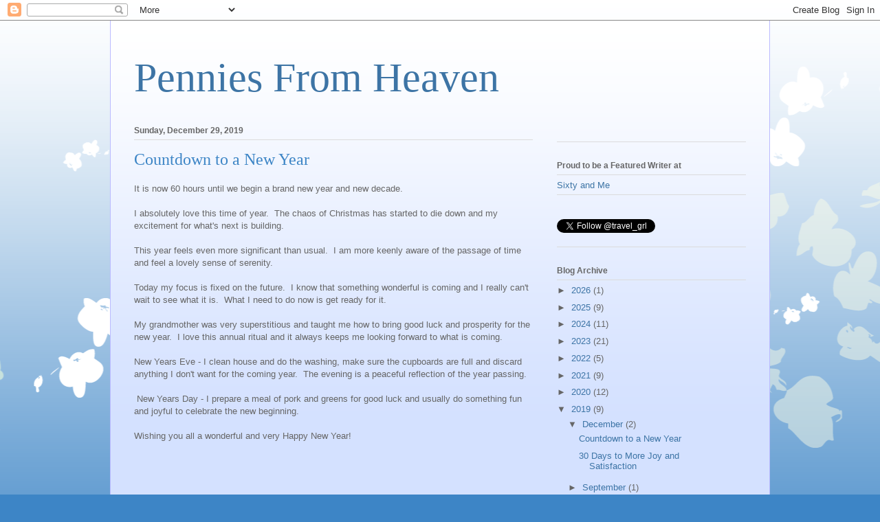

--- FILE ---
content_type: text/html; charset=UTF-8
request_url: http://www.penniesfromheaven-lynn.com/2019/
body_size: 17549
content:
<!DOCTYPE html>
<html class='v2' dir='ltr' lang='en'>
<head>
<link href='https://www.blogger.com/static/v1/widgets/335934321-css_bundle_v2.css' rel='stylesheet' type='text/css'/>
<meta content='width=1100' name='viewport'/>
<meta content='text/html; charset=UTF-8' http-equiv='Content-Type'/>
<meta content='blogger' name='generator'/>
<link href='http://www.penniesfromheaven-lynn.com/favicon.ico' rel='icon' type='image/x-icon'/>
<link href='http://www.penniesfromheaven-lynn.com/2019/' rel='canonical'/>
<link rel="alternate" type="application/atom+xml" title="Pennies From Heaven - Atom" href="http://www.penniesfromheaven-lynn.com/feeds/posts/default" />
<link rel="alternate" type="application/rss+xml" title="Pennies From Heaven - RSS" href="http://www.penniesfromheaven-lynn.com/feeds/posts/default?alt=rss" />
<link rel="service.post" type="application/atom+xml" title="Pennies From Heaven - Atom" href="https://www.blogger.com/feeds/4013696133582393012/posts/default" />
<!--Can't find substitution for tag [blog.ieCssRetrofitLinks]-->
<meta content='http://www.penniesfromheaven-lynn.com/2019/' property='og:url'/>
<meta content='Pennies From Heaven' property='og:title'/>
<meta content='' property='og:description'/>
<title>Pennies From Heaven: 2019</title>
<style id='page-skin-1' type='text/css'><!--
/*
-----------------------------------------------
Blogger Template Style
Name:     Ethereal
Designer: Jason Morrow
URL:      jasonmorrow.etsy.com
----------------------------------------------- */
/* Content
----------------------------------------------- */
body {
font: normal normal 13px Arial, Tahoma, Helvetica, FreeSans, sans-serif;
color: #666666;
background: #3d85c6 none repeat-x scroll top left;
}
html body .content-outer {
min-width: 0;
max-width: 100%;
width: 100%;
}
a:link {
text-decoration: none;
color: #3d74a5;
}
a:visited {
text-decoration: none;
color: #4d469c;
}
a:hover {
text-decoration: underline;
color: #3d74a5;
}
.main-inner {
padding-top: 15px;
}
.body-fauxcolumn-outer {
background: transparent url(//themes.googleusercontent.com/image?id=0BwVBOzw_-hbMMDZjM2Q4YjctMTY2OC00ZGU2LWJjZDYtODVjOGRiOThlMGQ3) repeat-x scroll top center;
}
.content-fauxcolumns .fauxcolumn-inner {
background: #d4e1ff url(//www.blogblog.com/1kt/ethereal/white-fade.png) repeat-x scroll top left;
border-left: 1px solid #bbbbff;
border-right: 1px solid #bbbbff;
}
/* Flexible Background
----------------------------------------------- */
.content-fauxcolumn-outer .fauxborder-left {
width: 100%;
padding-left: 0;
margin-left: -0;
background-color: transparent;
background-image: none;
background-repeat: no-repeat;
background-position: left top;
}
.content-fauxcolumn-outer .fauxborder-right {
margin-right: -0;
width: 0;
background-color: transparent;
background-image: none;
background-repeat: no-repeat;
background-position: right top;
}
/* Columns
----------------------------------------------- */
.content-inner {
padding: 0;
}
/* Header
----------------------------------------------- */
.header-inner {
padding: 27px 0 3px;
}
.header-inner .section {
margin: 0 35px;
}
.Header h1 {
font: normal normal 60px Times, 'Times New Roman', FreeSerif, serif;
color: #3d74a5;
}
.Header h1 a {
color: #3d74a5;
}
.Header .description {
font-size: 115%;
color: #666666;
}
.header-inner .Header .titlewrapper,
.header-inner .Header .descriptionwrapper {
padding-left: 0;
padding-right: 0;
margin-bottom: 0;
}
/* Tabs
----------------------------------------------- */
.tabs-outer {
position: relative;
background: transparent;
}
.tabs-cap-top, .tabs-cap-bottom {
position: absolute;
width: 100%;
}
.tabs-cap-bottom {
bottom: 0;
}
.tabs-inner {
padding: 0;
}
.tabs-inner .section {
margin: 0 35px;
}
*+html body .tabs-inner .widget li {
padding: 1px;
}
.PageList {
border-bottom: 1px solid #c2d8fa;
}
.tabs-inner .widget li.selected a,
.tabs-inner .widget li a:hover {
position: relative;
-moz-border-radius-topleft: 5px;
-moz-border-radius-topright: 5px;
-webkit-border-top-left-radius: 5px;
-webkit-border-top-right-radius: 5px;
-goog-ms-border-top-left-radius: 5px;
-goog-ms-border-top-right-radius: 5px;
border-top-left-radius: 5px;
border-top-right-radius: 5px;
background: #4eabff none ;
color: #ffffff;
}
.tabs-inner .widget li a {
display: inline-block;
margin: 0;
margin-right: 1px;
padding: .65em 1.5em;
font: normal normal 12px Arial, Tahoma, Helvetica, FreeSans, sans-serif;
color: #666666;
background-color: #c2d8fa;
-moz-border-radius-topleft: 5px;
-moz-border-radius-topright: 5px;
-webkit-border-top-left-radius: 5px;
-webkit-border-top-right-radius: 5px;
-goog-ms-border-top-left-radius: 5px;
-goog-ms-border-top-right-radius: 5px;
border-top-left-radius: 5px;
border-top-right-radius: 5px;
}
/* Headings
----------------------------------------------- */
h2 {
font: normal bold 12px Verdana, Geneva, sans-serif;
color: #666666;
}
/* Widgets
----------------------------------------------- */
.main-inner .column-left-inner {
padding: 0 0 0 20px;
}
.main-inner .column-left-inner .section {
margin-right: 0;
}
.main-inner .column-right-inner {
padding: 0 20px 0 0;
}
.main-inner .column-right-inner .section {
margin-left: 0;
}
.main-inner .section {
padding: 0;
}
.main-inner .widget {
padding: 0 0 15px;
margin: 20px 0;
border-bottom: 1px solid #dbdbdb;
}
.main-inner .widget h2 {
margin: 0;
padding: .6em 0 .5em;
}
.footer-inner .widget h2 {
padding: 0 0 .4em;
}
.main-inner .widget h2 + div, .footer-inner .widget h2 + div {
padding-top: 15px;
}
.main-inner .widget .widget-content {
margin: 0;
padding: 15px 0 0;
}
.main-inner .widget ul, .main-inner .widget #ArchiveList ul.flat {
margin: -15px -15px -15px;
padding: 0;
list-style: none;
}
.main-inner .sidebar .widget h2 {
border-bottom: 1px solid #dbdbdb;
}
.main-inner .widget #ArchiveList {
margin: -15px 0 0;
}
.main-inner .widget ul li, .main-inner .widget #ArchiveList ul.flat li {
padding: .5em 15px;
text-indent: 0;
}
.main-inner .widget #ArchiveList ul li {
padding-top: .25em;
padding-bottom: .25em;
}
.main-inner .widget ul li:first-child, .main-inner .widget #ArchiveList ul.flat li:first-child {
border-top: none;
}
.main-inner .widget ul li:last-child, .main-inner .widget #ArchiveList ul.flat li:last-child {
border-bottom: none;
}
.main-inner .widget .post-body ul {
padding: 0 2.5em;
margin: .5em 0;
list-style: disc;
}
.main-inner .widget .post-body ul li {
padding: 0.25em 0;
margin-bottom: .25em;
color: #666666;
border: none;
}
.footer-inner .widget ul {
padding: 0;
list-style: none;
}
.widget .zippy {
color: #666666;
}
/* Posts
----------------------------------------------- */
.main.section {
margin: 0 20px;
}
body .main-inner .Blog {
padding: 0;
background-color: transparent;
border: none;
}
.main-inner .widget h2.date-header {
border-bottom: 1px solid #dbdbdb;
}
.date-outer {
position: relative;
margin: 15px 0 20px;
}
.date-outer:first-child {
margin-top: 0;
}
.date-posts {
clear: both;
}
.post-outer, .inline-ad {
border-bottom: 1px solid #dbdbdb;
padding: 30px 0;
}
.post-outer {
padding-bottom: 10px;
}
.post-outer:first-child {
padding-top: 0;
border-top: none;
}
.post-outer:last-child, .inline-ad:last-child {
border-bottom: none;
}
.post-body img {
padding: 8px;
}
h3.post-title, h4 {
font: normal normal 24px Times, Times New Roman, serif;
color: #3d85c6;
}
h3.post-title a {
font: normal normal 24px Times, Times New Roman, serif;
color: #3d85c6;
text-decoration: none;
}
h3.post-title a:hover {
color: #3d74a5;
text-decoration: underline;
}
.post-header {
margin: 0 0 1.5em;
}
.post-body {
line-height: 1.4;
}
.post-footer {
margin: 1.5em 0 0;
}
#blog-pager {
padding: 15px;
}
.blog-feeds, .post-feeds {
margin: 1em 0;
text-align: center;
}
.post-outer .comments {
margin-top: 2em;
}
/* Comments
----------------------------------------------- */
.comments .comments-content .icon.blog-author {
background-repeat: no-repeat;
background-image: url([data-uri]);
}
.comments .comments-content .loadmore a {
background: #d4e1ff url(//www.blogblog.com/1kt/ethereal/white-fade.png) repeat-x scroll top left;
}
.comments .comments-content .loadmore a {
border-top: 1px solid #dbdbdb;
border-bottom: 1px solid #dbdbdb;
}
.comments .comment-thread.inline-thread {
background: #d4e1ff url(//www.blogblog.com/1kt/ethereal/white-fade.png) repeat-x scroll top left;
}
.comments .continue {
border-top: 2px solid #dbdbdb;
}
/* Footer
----------------------------------------------- */
.footer-inner {
padding: 30px 0;
overflow: hidden;
}
/* Mobile
----------------------------------------------- */
body.mobile  {
background-size: auto
}
.mobile .body-fauxcolumn-outer {
background: ;
}
.mobile .content-fauxcolumns .fauxcolumn-inner {
opacity: 0.75;
}
.mobile .content-fauxcolumn-outer .fauxborder-right {
margin-right: 0;
}
.mobile-link-button {
background-color: #4eabff;
}
.mobile-link-button a:link, .mobile-link-button a:visited {
color: #ffffff;
}
.mobile-index-contents {
color: #444444;
}
.mobile .body-fauxcolumn-outer {
background-size: 100% auto;
}
.mobile .mobile-date-outer {
border-bottom: transparent;
}
.mobile .PageList {
border-bottom: none;
}
.mobile .tabs-inner .section {
margin: 0;
}
.mobile .tabs-inner .PageList .widget-content {
background: #4eabff none;
color: #ffffff;
}
.mobile .tabs-inner .PageList .widget-content .pagelist-arrow {
border-left: 1px solid #ffffff;
}
.mobile .footer-inner {
overflow: visible;
}
body.mobile .AdSense {
margin: 0 -10px;
}

--></style>
<style id='template-skin-1' type='text/css'><!--
body {
min-width: 960px;
}
.content-outer, .content-fauxcolumn-outer, .region-inner {
min-width: 960px;
max-width: 960px;
_width: 960px;
}
.main-inner .columns {
padding-left: 0;
padding-right: 310px;
}
.main-inner .fauxcolumn-center-outer {
left: 0;
right: 310px;
/* IE6 does not respect left and right together */
_width: expression(this.parentNode.offsetWidth -
parseInt("0") -
parseInt("310px") + 'px');
}
.main-inner .fauxcolumn-left-outer {
width: 0;
}
.main-inner .fauxcolumn-right-outer {
width: 310px;
}
.main-inner .column-left-outer {
width: 0;
right: 100%;
margin-left: -0;
}
.main-inner .column-right-outer {
width: 310px;
margin-right: -310px;
}
#layout {
min-width: 0;
}
#layout .content-outer {
min-width: 0;
width: 800px;
}
#layout .region-inner {
min-width: 0;
width: auto;
}
body#layout div.add_widget {
padding: 8px;
}
body#layout div.add_widget a {
margin-left: 32px;
}
--></style>
<!-- Google tag (gtag.js) -->
<script async='true' src='https://www.googletagmanager.com/gtag/js?id=G-8RTRS3J88V'></script>
<script>
        window.dataLayer = window.dataLayer || [];
        function gtag(){dataLayer.push(arguments);}
        gtag('js', new Date());
        gtag('config', 'G-8RTRS3J88V');
      </script>
<link href='https://www.blogger.com/dyn-css/authorization.css?targetBlogID=4013696133582393012&amp;zx=b1ea601b-6120-42a5-8ac7-00ff56329bc5' media='none' onload='if(media!=&#39;all&#39;)media=&#39;all&#39;' rel='stylesheet'/><noscript><link href='https://www.blogger.com/dyn-css/authorization.css?targetBlogID=4013696133582393012&amp;zx=b1ea601b-6120-42a5-8ac7-00ff56329bc5' rel='stylesheet'/></noscript>
<meta name='google-adsense-platform-account' content='ca-host-pub-1556223355139109'/>
<meta name='google-adsense-platform-domain' content='blogspot.com'/>

</head>
<body class='loading variant-blossoms1Blue'>
<div class='navbar section' id='navbar' name='Navbar'><div class='widget Navbar' data-version='1' id='Navbar1'><script type="text/javascript">
    function setAttributeOnload(object, attribute, val) {
      if(window.addEventListener) {
        window.addEventListener('load',
          function(){ object[attribute] = val; }, false);
      } else {
        window.attachEvent('onload', function(){ object[attribute] = val; });
      }
    }
  </script>
<div id="navbar-iframe-container"></div>
<script type="text/javascript" src="https://apis.google.com/js/platform.js"></script>
<script type="text/javascript">
      gapi.load("gapi.iframes:gapi.iframes.style.bubble", function() {
        if (gapi.iframes && gapi.iframes.getContext) {
          gapi.iframes.getContext().openChild({
              url: 'https://www.blogger.com/navbar/4013696133582393012?origin\x3dhttp://www.penniesfromheaven-lynn.com',
              where: document.getElementById("navbar-iframe-container"),
              id: "navbar-iframe"
          });
        }
      });
    </script><script type="text/javascript">
(function() {
var script = document.createElement('script');
script.type = 'text/javascript';
script.src = '//pagead2.googlesyndication.com/pagead/js/google_top_exp.js';
var head = document.getElementsByTagName('head')[0];
if (head) {
head.appendChild(script);
}})();
</script>
</div></div>
<div class='body-fauxcolumns'>
<div class='fauxcolumn-outer body-fauxcolumn-outer'>
<div class='cap-top'>
<div class='cap-left'></div>
<div class='cap-right'></div>
</div>
<div class='fauxborder-left'>
<div class='fauxborder-right'></div>
<div class='fauxcolumn-inner'>
</div>
</div>
<div class='cap-bottom'>
<div class='cap-left'></div>
<div class='cap-right'></div>
</div>
</div>
</div>
<div class='content'>
<div class='content-fauxcolumns'>
<div class='fauxcolumn-outer content-fauxcolumn-outer'>
<div class='cap-top'>
<div class='cap-left'></div>
<div class='cap-right'></div>
</div>
<div class='fauxborder-left'>
<div class='fauxborder-right'></div>
<div class='fauxcolumn-inner'>
</div>
</div>
<div class='cap-bottom'>
<div class='cap-left'></div>
<div class='cap-right'></div>
</div>
</div>
</div>
<div class='content-outer'>
<div class='content-cap-top cap-top'>
<div class='cap-left'></div>
<div class='cap-right'></div>
</div>
<div class='fauxborder-left content-fauxborder-left'>
<div class='fauxborder-right content-fauxborder-right'></div>
<div class='content-inner'>
<header>
<div class='header-outer'>
<div class='header-cap-top cap-top'>
<div class='cap-left'></div>
<div class='cap-right'></div>
</div>
<div class='fauxborder-left header-fauxborder-left'>
<div class='fauxborder-right header-fauxborder-right'></div>
<div class='region-inner header-inner'>
<div class='header section' id='header' name='Header'><div class='widget Header' data-version='1' id='Header1'>
<div id='header-inner'>
<div class='titlewrapper'>
<h1 class='title'>
<a href='http://www.penniesfromheaven-lynn.com/'>
Pennies From Heaven
</a>
</h1>
</div>
<div class='descriptionwrapper'>
<p class='description'><span>
</span></p>
</div>
</div>
</div></div>
</div>
</div>
<div class='header-cap-bottom cap-bottom'>
<div class='cap-left'></div>
<div class='cap-right'></div>
</div>
</div>
</header>
<div class='tabs-outer'>
<div class='tabs-cap-top cap-top'>
<div class='cap-left'></div>
<div class='cap-right'></div>
</div>
<div class='fauxborder-left tabs-fauxborder-left'>
<div class='fauxborder-right tabs-fauxborder-right'></div>
<div class='region-inner tabs-inner'>
<div class='tabs section' id='crosscol' name='Cross-Column'><div class='widget HTML' data-version='1' id='HTML3'>
<h2 class='title'>Good Analytics</h2>
<div class='widget-content'>
<!-- Google tag (gtag.js) -->
<script async src="https://www.googletagmanager.com/gtag/js?id=G-8RTRS3J88V"></script>
<script>
  window.dataLayer = window.dataLayer || [];
  function gtag(){dataLayer.push(arguments);}
  gtag('js', new Date());

  gtag('config', 'G-8RTRS3J88V');
</script>
</div>
<div class='clear'></div>
</div></div>
<div class='tabs no-items section' id='crosscol-overflow' name='Cross-Column 2'></div>
</div>
</div>
<div class='tabs-cap-bottom cap-bottom'>
<div class='cap-left'></div>
<div class='cap-right'></div>
</div>
</div>
<div class='main-outer'>
<div class='main-cap-top cap-top'>
<div class='cap-left'></div>
<div class='cap-right'></div>
</div>
<div class='fauxborder-left main-fauxborder-left'>
<div class='fauxborder-right main-fauxborder-right'></div>
<div class='region-inner main-inner'>
<div class='columns fauxcolumns'>
<div class='fauxcolumn-outer fauxcolumn-center-outer'>
<div class='cap-top'>
<div class='cap-left'></div>
<div class='cap-right'></div>
</div>
<div class='fauxborder-left'>
<div class='fauxborder-right'></div>
<div class='fauxcolumn-inner'>
</div>
</div>
<div class='cap-bottom'>
<div class='cap-left'></div>
<div class='cap-right'></div>
</div>
</div>
<div class='fauxcolumn-outer fauxcolumn-left-outer'>
<div class='cap-top'>
<div class='cap-left'></div>
<div class='cap-right'></div>
</div>
<div class='fauxborder-left'>
<div class='fauxborder-right'></div>
<div class='fauxcolumn-inner'>
</div>
</div>
<div class='cap-bottom'>
<div class='cap-left'></div>
<div class='cap-right'></div>
</div>
</div>
<div class='fauxcolumn-outer fauxcolumn-right-outer'>
<div class='cap-top'>
<div class='cap-left'></div>
<div class='cap-right'></div>
</div>
<div class='fauxborder-left'>
<div class='fauxborder-right'></div>
<div class='fauxcolumn-inner'>
</div>
</div>
<div class='cap-bottom'>
<div class='cap-left'></div>
<div class='cap-right'></div>
</div>
</div>
<!-- corrects IE6 width calculation -->
<div class='columns-inner'>
<div class='column-center-outer'>
<div class='column-center-inner'>
<div class='main section' id='main' name='Main'><div class='widget Blog' data-version='1' id='Blog1'>
<div class='blog-posts hfeed'>

          <div class="date-outer">
        
<h2 class='date-header'><span>Sunday, December 29, 2019</span></h2>

          <div class="date-posts">
        
<div class='post-outer'>
<div class='post hentry uncustomized-post-template' itemprop='blogPost' itemscope='itemscope' itemtype='http://schema.org/BlogPosting'>
<meta content='4013696133582393012' itemprop='blogId'/>
<meta content='6615368996637016035' itemprop='postId'/>
<a name='6615368996637016035'></a>
<h3 class='post-title entry-title' itemprop='name'>
<a href='http://www.penniesfromheaven-lynn.com/2019/12/countdown-to-new-year.html'>Countdown to a New Year</a>
</h3>
<div class='post-header'>
<div class='post-header-line-1'></div>
</div>
<div class='post-body entry-content' id='post-body-6615368996637016035' itemprop='description articleBody'>
It is now 60 hours until we begin a brand new year and new decade. <br />
<br />
I absolutely love this time of year.&nbsp; The chaos of Christmas has started to die down and my excitement for what's next is building. <br />
<br />
This year feels even more significant than usual.&nbsp; I am more keenly aware of the passage of time and feel a lovely sense of serenity. <br />
<br />
Today my focus is fixed on the future.&nbsp; I know that something wonderful is coming and I really can't wait to see what it is.&nbsp; What I need to do now is get ready for it.<br />
<br />
My grandmother was very superstitious and taught me how to bring good luck and prosperity for the new year.&nbsp; I love this annual ritual and it always keeps me looking forward to what is coming.<br />
<br />
New Years Eve - I clean house and do the washing, make sure the cupboards are full and discard anything I don't want for the coming year.&nbsp; The evening is a peaceful reflection of the year passing.<br />
<br />
&nbsp;New Years Day - I prepare a meal of pork and greens for good luck and usually do something fun and joyful to celebrate the new beginning.<br />
<br />
Wishing you all a wonderful and very Happy New Year!<br />
<br />
<br />
<br />
<br />
<br />
<br />
<div style='clear: both;'></div>
</div>
<div class='post-footer'>
<div class='post-footer-line post-footer-line-1'>
<span class='post-author vcard'>
Posted by
<span class='fn' itemprop='author' itemscope='itemscope' itemtype='http://schema.org/Person'>
<meta content='https://www.blogger.com/profile/01847485521128645230' itemprop='url'/>
<a class='g-profile' href='https://www.blogger.com/profile/01847485521128645230' rel='author' title='author profile'>
<span itemprop='name'>Lynn</span>
</a>
</span>
</span>
<span class='post-timestamp'>
at
<meta content='http://www.penniesfromheaven-lynn.com/2019/12/countdown-to-new-year.html' itemprop='url'/>
<a class='timestamp-link' href='http://www.penniesfromheaven-lynn.com/2019/12/countdown-to-new-year.html' rel='bookmark' title='permanent link'><abbr class='published' itemprop='datePublished' title='2019-12-29T12:16:00-07:00'>12:16&#8239;PM</abbr></a>
</span>
<span class='post-comment-link'>
<a class='comment-link' href='http://www.penniesfromheaven-lynn.com/2019/12/countdown-to-new-year.html#comment-form' onclick=''>
No comments:
  </a>
</span>
<span class='post-icons'>
<span class='item-action'>
<a href='https://www.blogger.com/email-post/4013696133582393012/6615368996637016035' title='Email Post'>
<img alt='' class='icon-action' height='13' src='https://resources.blogblog.com/img/icon18_email.gif' width='18'/>
</a>
</span>
<span class='item-control blog-admin pid-21994318'>
<a href='https://www.blogger.com/post-edit.g?blogID=4013696133582393012&postID=6615368996637016035&from=pencil' title='Edit Post'>
<img alt='' class='icon-action' height='18' src='https://resources.blogblog.com/img/icon18_edit_allbkg.gif' width='18'/>
</a>
</span>
</span>
<div class='post-share-buttons goog-inline-block'>
</div>
</div>
<div class='post-footer-line post-footer-line-2'>
<span class='post-labels'>
Labels:
<a href='http://www.penniesfromheaven-lynn.com/search/label/New%20Year' rel='tag'>New Year</a>
</span>
</div>
<div class='post-footer-line post-footer-line-3'>
<span class='post-location'>
</span>
</div>
</div>
</div>
</div>

          </div></div>
        

          <div class="date-outer">
        
<h2 class='date-header'><span>Sunday, December 1, 2019</span></h2>

          <div class="date-posts">
        
<div class='post-outer'>
<div class='post hentry uncustomized-post-template' itemprop='blogPost' itemscope='itemscope' itemtype='http://schema.org/BlogPosting'>
<meta content='4013696133582393012' itemprop='blogId'/>
<meta content='1450479306341205407' itemprop='postId'/>
<a name='1450479306341205407'></a>
<h3 class='post-title entry-title' itemprop='name'>
<a href='http://www.penniesfromheaven-lynn.com/2019/12/30-days-to-more-joy-and-satisfaction.html'>30 Days to More Joy and Satisfaction</a>
</h3>
<div class='post-header'>
<div class='post-header-line-1'></div>
</div>
<div class='post-body entry-content' id='post-body-1450479306341205407' itemprop='description articleBody'>
<span style="font-family: &quot;calibri&quot; , sans-serif; font-size: 16.0pt;">I love new beginnings and significant dates.&nbsp; Today marks the 1st day of the last month of the last year of this decade.&nbsp; That feels like a great time to reflect on my life and what is next for me. &nbsp;</span><br />
<div style="margin-bottom: .0001pt; margin: 0in; vertical-align: baseline;">
<span style="font-family: &quot;calibri&quot; , sans-serif; font-size: 16.0pt;">&nbsp;&nbsp;</span></div>
<div style="margin-bottom: .0001pt; margin-bottom: 0in; margin-left: .5in; margin-right: 0in; margin-top: 0in; mso-list: l0 level1 lfo1; text-indent: -.25in; vertical-align: baseline;">
<span style="font-family: &quot;symbol&quot;; font-size: 16.0pt;"><span style="mso-list: Ignore;">&#183;<span style="font: 7.0pt &quot;Times New Roman&quot;;">&nbsp;&nbsp;&nbsp;&nbsp;&nbsp; </span></span></span><span style="font-family: &quot;calibri&quot; , sans-serif; font-size: 16.0pt;">This
month I will practice more deliberate intention in all that I do</span></div>
<br />
<div style="margin-bottom: .0001pt; margin-bottom: 0in; margin-left: .5in; margin-right: 0in; margin-top: 0in; mso-list: l0 level1 lfo1; text-indent: -.25in; vertical-align: baseline;">
<span style="font-family: &quot;symbol&quot;; font-size: 16.0pt;"><span style="mso-list: Ignore;">&#183;<span style="font: 7.0pt &quot;Times New Roman&quot;;">&nbsp;&nbsp;&nbsp;&nbsp;&nbsp; </span></span></span><span style="font-family: &quot;calibri&quot; , sans-serif; font-size: 16.0pt;">I
will get ready to be ready for the wonderful future I know is coming</span></div>
<br />
<div style="margin-bottom: .0001pt; margin-bottom: 0in; margin-left: .5in; margin-right: 0in; margin-top: 0in; mso-list: l0 level1 lfo1; text-indent: -.25in; vertical-align: baseline;">
<span style="font-family: &quot;symbol&quot;; font-size: 16.0pt;"><span style="mso-list: Ignore;">&#183;<span style="font: 7.0pt &quot;Times New Roman&quot;;">&nbsp;&nbsp;&nbsp;&nbsp;&nbsp; </span></span></span><span style="font-family: &quot;calibri&quot; , sans-serif; font-size: 16.0pt;">I
will focus more on my heart&#8217;s desire and less on outside events</span></div>
<br />
<div style="margin-bottom: .0001pt; margin-bottom: 0in; margin-left: .5in; margin-right: 0in; margin-top: 0in; mso-list: l0 level1 lfo1; text-indent: -.25in; vertical-align: baseline;">
<span style="font-family: &quot;symbol&quot;; font-size: 16.0pt;"><span style="mso-list: Ignore;">&#183;<span style="font: 7.0pt &quot;Times New Roman&quot;;">&nbsp;&nbsp;&nbsp;&nbsp;&nbsp; </span></span></span><span style="font-family: &quot;calibri&quot; , sans-serif; font-size: 16.0pt;">When
I feel a negative emotion, I
will remind myself that it is important to acknowledge and then shift my focus to a better feeling thought</span></div>
<br />
<div style="margin-bottom: .0001pt; margin-bottom: 0in; margin-left: .5in; margin-right: 0in; margin-top: 0in; mso-list: l0 level1 lfo1; text-indent: -.25in; vertical-align: baseline;">
<span style="font-family: &quot;symbol&quot;; font-size: 16.0pt;"><span style="mso-list: Ignore;">&#183;<span style="font: 7.0pt &quot;Times New Roman&quot;;">&nbsp;&nbsp;&nbsp;&nbsp;&nbsp; </span></span></span><span style="font-family: &quot;calibri&quot; , sans-serif; font-size: 16.0pt;">I
will appreciate the contrast that helps me to know what I do want and be
grateful for the evidence of my dreams manifesting</span></div>
<br />
<div style="margin-bottom: .0001pt; margin-bottom: 0in; margin-left: .5in; margin-right: 0in; margin-top: 0in; mso-list: l0 level1 lfo1; text-indent: -.25in; vertical-align: baseline;">
<span style="font-family: &quot;symbol&quot;; font-size: 16.0pt;"><span style="mso-list: Ignore;">&#183;<span style="font: 7.0pt &quot;Times New Roman&quot;;">&nbsp;&nbsp;&nbsp;&nbsp;&nbsp; </span></span></span><span style="font-family: &quot;calibri&quot; , sans-serif; font-size: 16.0pt;">I
will focus my thoughts and attention on all that is in harmony with me</span></div>
<br />
<div style="margin-bottom: .0001pt; margin-bottom: 0in; margin-left: .5in; margin-right: 0in; margin-top: 0in; mso-list: l0 level1 lfo1; text-indent: -.25in; vertical-align: baseline;">
<span style="font-family: &quot;symbol&quot;; font-size: 16.0pt;"><span style="mso-list: Ignore;">&#183;<span style="font: 7.0pt &quot;Times New Roman&quot;;">&nbsp;&nbsp;&nbsp;&nbsp;&nbsp;
</span></span></span><span style="font-family: &quot;calibri&quot; , sans-serif; font-size: 16.0pt;">I will feel more joy
and appreciation for all of the goodness that is in my life right now&nbsp;</span></div>
<b></b><i></i><u></u><sub></sub><sup></sup><strike></strike>
<div style='clear: both;'></div>
</div>
<div class='post-footer'>
<div class='post-footer-line post-footer-line-1'>
<span class='post-author vcard'>
Posted by
<span class='fn' itemprop='author' itemscope='itemscope' itemtype='http://schema.org/Person'>
<meta content='https://www.blogger.com/profile/01847485521128645230' itemprop='url'/>
<a class='g-profile' href='https://www.blogger.com/profile/01847485521128645230' rel='author' title='author profile'>
<span itemprop='name'>Lynn</span>
</a>
</span>
</span>
<span class='post-timestamp'>
at
<meta content='http://www.penniesfromheaven-lynn.com/2019/12/30-days-to-more-joy-and-satisfaction.html' itemprop='url'/>
<a class='timestamp-link' href='http://www.penniesfromheaven-lynn.com/2019/12/30-days-to-more-joy-and-satisfaction.html' rel='bookmark' title='permanent link'><abbr class='published' itemprop='datePublished' title='2019-12-01T13:17:00-07:00'>1:17&#8239;PM</abbr></a>
</span>
<span class='post-comment-link'>
<a class='comment-link' href='http://www.penniesfromheaven-lynn.com/2019/12/30-days-to-more-joy-and-satisfaction.html#comment-form' onclick=''>
No comments:
  </a>
</span>
<span class='post-icons'>
<span class='item-action'>
<a href='https://www.blogger.com/email-post/4013696133582393012/1450479306341205407' title='Email Post'>
<img alt='' class='icon-action' height='13' src='https://resources.blogblog.com/img/icon18_email.gif' width='18'/>
</a>
</span>
<span class='item-control blog-admin pid-21994318'>
<a href='https://www.blogger.com/post-edit.g?blogID=4013696133582393012&postID=1450479306341205407&from=pencil' title='Edit Post'>
<img alt='' class='icon-action' height='18' src='https://resources.blogblog.com/img/icon18_edit_allbkg.gif' width='18'/>
</a>
</span>
</span>
<div class='post-share-buttons goog-inline-block'>
</div>
</div>
<div class='post-footer-line post-footer-line-2'>
<span class='post-labels'>
Labels:
<a href='http://www.penniesfromheaven-lynn.com/search/label/30%20days' rel='tag'>30 days</a>,
<a href='http://www.penniesfromheaven-lynn.com/search/label/intention' rel='tag'>intention</a>,
<a href='http://www.penniesfromheaven-lynn.com/search/label/transformation' rel='tag'>transformation</a>
</span>
</div>
<div class='post-footer-line post-footer-line-3'>
<span class='post-location'>
</span>
</div>
</div>
</div>
</div>

          </div></div>
        

          <div class="date-outer">
        
<h2 class='date-header'><span>Sunday, September 22, 2019</span></h2>

          <div class="date-posts">
        
<div class='post-outer'>
<div class='post hentry uncustomized-post-template' itemprop='blogPost' itemscope='itemscope' itemtype='http://schema.org/BlogPosting'>
<meta content='4013696133582393012' itemprop='blogId'/>
<meta content='820742568521218472' itemprop='postId'/>
<a name='820742568521218472'></a>
<h3 class='post-title entry-title' itemprop='name'>
<a href='http://www.penniesfromheaven-lynn.com/2019/09/living-now.html'>Living Now</a>
</h3>
<div class='post-header'>
<div class='post-header-line-1'></div>
</div>
<div class='post-body entry-content' id='post-body-820742568521218472' itemprop='description articleBody'>
It is very easy to always be getting ready for the next great thing that is happening in my life.&nbsp; I love that forward motion of preparing for what is next.&nbsp; What I didn't realize is that I might have been missing some of the enjoyment of what is happening today.<br />
<br />
I have learned not to live in the past and that letting go was the only way I could truly move on with my life.&nbsp; But, in all of my excitement, I may have skipped a few essential steps.&nbsp; Just recently I realized that I was missing the joy of my life while I was so focused on creating my future.<br />
<br />
The true lesson for me is that you can't live your life in the past or the future.&nbsp; It is happening right here, right now and that is where all the love and joy is.<br />
<br />
<br />
<div style='clear: both;'></div>
</div>
<div class='post-footer'>
<div class='post-footer-line post-footer-line-1'>
<span class='post-author vcard'>
Posted by
<span class='fn' itemprop='author' itemscope='itemscope' itemtype='http://schema.org/Person'>
<meta content='https://www.blogger.com/profile/01847485521128645230' itemprop='url'/>
<a class='g-profile' href='https://www.blogger.com/profile/01847485521128645230' rel='author' title='author profile'>
<span itemprop='name'>Lynn</span>
</a>
</span>
</span>
<span class='post-timestamp'>
at
<meta content='http://www.penniesfromheaven-lynn.com/2019/09/living-now.html' itemprop='url'/>
<a class='timestamp-link' href='http://www.penniesfromheaven-lynn.com/2019/09/living-now.html' rel='bookmark' title='permanent link'><abbr class='published' itemprop='datePublished' title='2019-09-22T11:29:00-06:00'>11:29&#8239;AM</abbr></a>
</span>
<span class='post-comment-link'>
<a class='comment-link' href='http://www.penniesfromheaven-lynn.com/2019/09/living-now.html#comment-form' onclick=''>
No comments:
  </a>
</span>
<span class='post-icons'>
<span class='item-action'>
<a href='https://www.blogger.com/email-post/4013696133582393012/820742568521218472' title='Email Post'>
<img alt='' class='icon-action' height='13' src='https://resources.blogblog.com/img/icon18_email.gif' width='18'/>
</a>
</span>
<span class='item-control blog-admin pid-21994318'>
<a href='https://www.blogger.com/post-edit.g?blogID=4013696133582393012&postID=820742568521218472&from=pencil' title='Edit Post'>
<img alt='' class='icon-action' height='18' src='https://resources.blogblog.com/img/icon18_edit_allbkg.gif' width='18'/>
</a>
</span>
</span>
<div class='post-share-buttons goog-inline-block'>
</div>
</div>
<div class='post-footer-line post-footer-line-2'>
<span class='post-labels'>
Labels:
<a href='http://www.penniesfromheaven-lynn.com/search/label/Now' rel='tag'>Now</a>
</span>
</div>
<div class='post-footer-line post-footer-line-3'>
<span class='post-location'>
</span>
</div>
</div>
</div>
</div>

          </div></div>
        

          <div class="date-outer">
        
<h2 class='date-header'><span>Tuesday, June 18, 2019</span></h2>

          <div class="date-posts">
        
<div class='post-outer'>
<div class='post hentry uncustomized-post-template' itemprop='blogPost' itemscope='itemscope' itemtype='http://schema.org/BlogPosting'>
<meta content='4013696133582393012' itemprop='blogId'/>
<meta content='112536915648232987' itemprop='postId'/>
<a name='112536915648232987'></a>
<h3 class='post-title entry-title' itemprop='name'>
<a href='http://www.penniesfromheaven-lynn.com/2019/06/awareness.html'>Awareness</a>
</h3>
<div class='post-header'>
<div class='post-header-line-1'></div>
</div>
<div class='post-body entry-content' id='post-body-112536915648232987' itemprop='description articleBody'>
Today I woke with a keen sense of awareness.&nbsp; An understanding that I am creating my life and watching it unfold, moment by moment, day by day.&nbsp; It feels very exciting and part of me wants to jump to the end to see how it all turns out, but the reality is there is no end, just continued growth and desire. <br />
<br />
I have always believed that the joy is in the journey but I'm not sure I fully comprehended the meaning.&nbsp; Now, I am beginning to see, it's not about the outcome but being aware and appreciating all that is in the process of becoming. 
<div style='clear: both;'></div>
</div>
<div class='post-footer'>
<div class='post-footer-line post-footer-line-1'>
<span class='post-author vcard'>
Posted by
<span class='fn' itemprop='author' itemscope='itemscope' itemtype='http://schema.org/Person'>
<meta content='https://www.blogger.com/profile/01847485521128645230' itemprop='url'/>
<a class='g-profile' href='https://www.blogger.com/profile/01847485521128645230' rel='author' title='author profile'>
<span itemprop='name'>Lynn</span>
</a>
</span>
</span>
<span class='post-timestamp'>
at
<meta content='http://www.penniesfromheaven-lynn.com/2019/06/awareness.html' itemprop='url'/>
<a class='timestamp-link' href='http://www.penniesfromheaven-lynn.com/2019/06/awareness.html' rel='bookmark' title='permanent link'><abbr class='published' itemprop='datePublished' title='2019-06-18T10:05:00-06:00'>10:05&#8239;AM</abbr></a>
</span>
<span class='post-comment-link'>
<a class='comment-link' href='http://www.penniesfromheaven-lynn.com/2019/06/awareness.html#comment-form' onclick=''>
No comments:
  </a>
</span>
<span class='post-icons'>
<span class='item-action'>
<a href='https://www.blogger.com/email-post/4013696133582393012/112536915648232987' title='Email Post'>
<img alt='' class='icon-action' height='13' src='https://resources.blogblog.com/img/icon18_email.gif' width='18'/>
</a>
</span>
<span class='item-control blog-admin pid-21994318'>
<a href='https://www.blogger.com/post-edit.g?blogID=4013696133582393012&postID=112536915648232987&from=pencil' title='Edit Post'>
<img alt='' class='icon-action' height='18' src='https://resources.blogblog.com/img/icon18_edit_allbkg.gif' width='18'/>
</a>
</span>
</span>
<div class='post-share-buttons goog-inline-block'>
</div>
</div>
<div class='post-footer-line post-footer-line-2'>
<span class='post-labels'>
Labels:
<a href='http://www.penniesfromheaven-lynn.com/search/label/awareness' rel='tag'>awareness</a>
</span>
</div>
<div class='post-footer-line post-footer-line-3'>
<span class='post-location'>
</span>
</div>
</div>
</div>
</div>

          </div></div>
        

          <div class="date-outer">
        
<h2 class='date-header'><span>Monday, May 6, 2019</span></h2>

          <div class="date-posts">
        
<div class='post-outer'>
<div class='post hentry uncustomized-post-template' itemprop='blogPost' itemscope='itemscope' itemtype='http://schema.org/BlogPosting'>
<meta content='4013696133582393012' itemprop='blogId'/>
<meta content='8202592584593807936' itemprop='postId'/>
<a name='8202592584593807936'></a>
<h3 class='post-title entry-title' itemprop='name'>
<a href='http://www.penniesfromheaven-lynn.com/2019/05/embrace-challenge.html'>Embrace the Challenge</a>
</h3>
<div class='post-header'>
<div class='post-header-line-1'></div>
</div>
<div class='post-body entry-content' id='post-body-8202592584593807936' itemprop='description articleBody'>
I have learned so much about myself in the past decade, that I barely remember who I used to be.&nbsp; The years of struggle and hardship now have faded into a distant memory of what seems to be someone else's life.<br />
<br />
Now I understand that every challenge has been an opportunity for me to grow beyond anything I could have done otherwise.&nbsp; My greatest achievement has been to see and appreciate every lesson.
<div style='clear: both;'></div>
</div>
<div class='post-footer'>
<div class='post-footer-line post-footer-line-1'>
<span class='post-author vcard'>
Posted by
<span class='fn' itemprop='author' itemscope='itemscope' itemtype='http://schema.org/Person'>
<meta content='https://www.blogger.com/profile/01847485521128645230' itemprop='url'/>
<a class='g-profile' href='https://www.blogger.com/profile/01847485521128645230' rel='author' title='author profile'>
<span itemprop='name'>Lynn</span>
</a>
</span>
</span>
<span class='post-timestamp'>
at
<meta content='http://www.penniesfromheaven-lynn.com/2019/05/embrace-challenge.html' itemprop='url'/>
<a class='timestamp-link' href='http://www.penniesfromheaven-lynn.com/2019/05/embrace-challenge.html' rel='bookmark' title='permanent link'><abbr class='published' itemprop='datePublished' title='2019-05-06T10:11:00-06:00'>10:11&#8239;AM</abbr></a>
</span>
<span class='post-comment-link'>
<a class='comment-link' href='http://www.penniesfromheaven-lynn.com/2019/05/embrace-challenge.html#comment-form' onclick=''>
No comments:
  </a>
</span>
<span class='post-icons'>
<span class='item-action'>
<a href='https://www.blogger.com/email-post/4013696133582393012/8202592584593807936' title='Email Post'>
<img alt='' class='icon-action' height='13' src='https://resources.blogblog.com/img/icon18_email.gif' width='18'/>
</a>
</span>
<span class='item-control blog-admin pid-21994318'>
<a href='https://www.blogger.com/post-edit.g?blogID=4013696133582393012&postID=8202592584593807936&from=pencil' title='Edit Post'>
<img alt='' class='icon-action' height='18' src='https://resources.blogblog.com/img/icon18_edit_allbkg.gif' width='18'/>
</a>
</span>
</span>
<div class='post-share-buttons goog-inline-block'>
</div>
</div>
<div class='post-footer-line post-footer-line-2'>
<span class='post-labels'>
Labels:
<a href='http://www.penniesfromheaven-lynn.com/search/label/growth' rel='tag'>growth</a>
</span>
</div>
<div class='post-footer-line post-footer-line-3'>
<span class='post-location'>
</span>
</div>
</div>
</div>
</div>

          </div></div>
        

          <div class="date-outer">
        
<h2 class='date-header'><span>Saturday, May 4, 2019</span></h2>

          <div class="date-posts">
        
<div class='post-outer'>
<div class='post hentry uncustomized-post-template' itemprop='blogPost' itemscope='itemscope' itemtype='http://schema.org/BlogPosting'>
<meta content='https://blogger.googleusercontent.com/img/b/R29vZ2xl/AVvXsEilU4p8TLgOGTP04sAKlDD5bMaWeG0eESMPq-TvDi32sFHYSrtaHGwkErTqRYuw0shZ9fn5PSkBAbeT2tOUApTm8blroXe8gwHl4ar4I32Tf85irUyOUGcISKIyinFhUFpyGQHR5-pG6xw/s320/20190206_131247.jpg' itemprop='image_url'/>
<meta content='4013696133582393012' itemprop='blogId'/>
<meta content='1611192415318338644' itemprop='postId'/>
<a name='1611192415318338644'></a>
<h3 class='post-title entry-title' itemprop='name'>
<a href='http://www.penniesfromheaven-lynn.com/2019/05/you-can-get-there-from-here-or-wherever.html'>You Can Get There From Here (Or Wherever You Are)</a>
</h3>
<div class='post-header'>
<div class='post-header-line-1'></div>
</div>
<div class='post-body entry-content' id='post-body-1611192415318338644' itemprop='description articleBody'>
<span style="font-family: times; font-size: large;"><span face="&quot;segoe ui&quot; , &quot;segoe ui web (west european)&quot; , &quot;segoe ui&quot; , , &quot;blinkmacsystemfont&quot; , &quot;roboto&quot; , &quot;helvetica neue&quot; , sans-serif" style="background-color: transparent; color: #201f1e; display: inline; float: none; font-style: normal; font-variant: normal; font-weight: 400; letter-spacing: normal; line-height: normal; text-align: left; text-decoration: none; text-indent: 0px; text-transform: none; white-space: normal; word-spacing: 0px;">It's the most incredible experience to begin with so little and end up with so much.&nbsp; I want to say never, in my wildest dreams - but the truth is I did dream it.&nbsp; Every story I read or heard about beautiful places and incredible lives sent me off into a fantastic daydream
 of being there and living that life. &nbsp;</span><br />
<span face="&quot;segoe ui&quot; , &quot;segoe ui web (west european)&quot; , &quot;segoe ui&quot; , , &quot;blinkmacsystemfont&quot; , &quot;roboto&quot; , &quot;helvetica neue&quot; , sans-serif" style="background-color: transparent; color: #201f1e; display: inline; float: none; font-style: normal; font-variant: normal; font-weight: 400; letter-spacing: normal; line-height: normal; text-align: left; text-decoration: none; text-indent: 0px; text-transform: none; white-space: normal; word-spacing: 0px;"><br /></span>
<span face="&quot;segoe ui&quot; , &quot;segoe ui web (west european)&quot; , &quot;segoe ui&quot; , , &quot;blinkmacsystemfont&quot; , &quot;roboto&quot; , &quot;helvetica neue&quot; , sans-serif" style="background-color: transparent; color: #201f1e; display: inline; float: none; font-style: normal; font-variant: normal; font-weight: 400; letter-spacing: normal; line-height: normal; text-align: left; text-decoration: none; text-indent: 0px; text-transform: none; white-space: normal; word-spacing: 0px;">Now I'm here, sitting at a rooftop bar, at a gorgeous hotel overlooking the beach and wondering how a simple girl from Iowa ended up here.&nbsp; It wasn't the life that I ever expected but somehow it all happened. &nbsp;</span></span><br />
<br />
<div class="separator" style="clear: both; text-align: center;">
</div>
<br />
<div class="separator" style="clear: both; text-align: center;">
<a href="https://blogger.googleusercontent.com/img/b/R29vZ2xl/AVvXsEilU4p8TLgOGTP04sAKlDD5bMaWeG0eESMPq-TvDi32sFHYSrtaHGwkErTqRYuw0shZ9fn5PSkBAbeT2tOUApTm8blroXe8gwHl4ar4I32Tf85irUyOUGcISKIyinFhUFpyGQHR5-pG6xw/s1600/20190206_131247.jpg" style="margin-left: 1em; margin-right: 1em;"><img border="0" data-original-height="1478" data-original-width="1600" height="295" src="https://blogger.googleusercontent.com/img/b/R29vZ2xl/AVvXsEilU4p8TLgOGTP04sAKlDD5bMaWeG0eESMPq-TvDi32sFHYSrtaHGwkErTqRYuw0shZ9fn5PSkBAbeT2tOUApTm8blroXe8gwHl4ar4I32Tf85irUyOUGcISKIyinFhUFpyGQHR5-pG6xw/s320/20190206_131247.jpg" width="320" /></a></div>
<br />
<span face="&quot;segoe ui&quot; , &quot;segoe ui web (west european)&quot; , &quot;segoe ui&quot; , , &quot;blinkmacsystemfont&quot; , &quot;roboto&quot; , &quot;helvetica neue&quot; , sans-serif" style="background-color: transparent; color: #201f1e; display: inline; float: none; font-size: 15px; font-style: normal; font-variant: normal; font-weight: 400; letter-spacing: normal; line-height: normal; text-align: left; text-decoration: none; text-indent: 0px; text-transform: none; white-space: normal; word-spacing: 0px;">
</span>
<br />
<div style="-webkit-text-stroke-width: 0px; background-color: transparent; border-bottom-color: rgb(32, 31, 30); border-bottom-style: none; border-bottom-width: 0px; border-color: rgb(32, 31, 30); border-image-outset: 0; border-image-repeat: stretch; border-image-slice: 100%; border-image-source: none; border-image-width: 1; border-image: none 100% / 1 / 0 stretch; border-left-color: rgb(32, 31, 30); border-left-style: none; border-left-width: 0px; border-right-color: rgb(32, 31, 30); border-right-style: none; border-right-width: 0px; border-style: none; border-top-color: rgb(32, 31, 30); border-top-style: none; border-top-width: 0px; border-width: 0px; color: #201f1e; font-family: &quot;Segoe UI&quot;,&quot;Segoe UI Web (West European)&quot;,&quot;Segoe UI&quot;,-apple-system,BlinkMacSystemFont,&quot;Roboto&quot;,&quot;Helvetica Neue&quot;,sans-serif; font-size-adjust: none; font-size: 15px; font-stretch: 100%; font-style: normal; font-variant: normal; font-weight: 400; letter-spacing: normal; line-height: normal; margin-bottom: 0px; margin-left: 0px; margin-right: 0px; margin-top: 0px; margin: 0px; orphans: 2; padding-bottom: 0px; padding-left: 0px; padding-right: 0px; padding-top: 0px; padding: 0px; text-align: left; text-decoration: none; text-indent: 0px; text-transform: none; vertical-align: baseline; white-space: normal; word-spacing: 0px;">
</div>
<b></b><i></i><u></u><sub></sub><sup></sup><strike></strike><br />
<div style='clear: both;'></div>
</div>
<div class='post-footer'>
<div class='post-footer-line post-footer-line-1'>
<span class='post-author vcard'>
Posted by
<span class='fn' itemprop='author' itemscope='itemscope' itemtype='http://schema.org/Person'>
<meta content='https://www.blogger.com/profile/01847485521128645230' itemprop='url'/>
<a class='g-profile' href='https://www.blogger.com/profile/01847485521128645230' rel='author' title='author profile'>
<span itemprop='name'>Lynn</span>
</a>
</span>
</span>
<span class='post-timestamp'>
at
<meta content='http://www.penniesfromheaven-lynn.com/2019/05/you-can-get-there-from-here-or-wherever.html' itemprop='url'/>
<a class='timestamp-link' href='http://www.penniesfromheaven-lynn.com/2019/05/you-can-get-there-from-here-or-wherever.html' rel='bookmark' title='permanent link'><abbr class='published' itemprop='datePublished' title='2019-05-04T09:26:00-06:00'>9:26&#8239;AM</abbr></a>
</span>
<span class='post-comment-link'>
<a class='comment-link' href='http://www.penniesfromheaven-lynn.com/2019/05/you-can-get-there-from-here-or-wherever.html#comment-form' onclick=''>
No comments:
  </a>
</span>
<span class='post-icons'>
<span class='item-action'>
<a href='https://www.blogger.com/email-post/4013696133582393012/1611192415318338644' title='Email Post'>
<img alt='' class='icon-action' height='13' src='https://resources.blogblog.com/img/icon18_email.gif' width='18'/>
</a>
</span>
<span class='item-control blog-admin pid-21994318'>
<a href='https://www.blogger.com/post-edit.g?blogID=4013696133582393012&postID=1611192415318338644&from=pencil' title='Edit Post'>
<img alt='' class='icon-action' height='18' src='https://resources.blogblog.com/img/icon18_edit_allbkg.gif' width='18'/>
</a>
</span>
</span>
<div class='post-share-buttons goog-inline-block'>
</div>
</div>
<div class='post-footer-line post-footer-line-2'>
<span class='post-labels'>
Labels:
<a href='http://www.penniesfromheaven-lynn.com/search/label/Incredible%20Life' rel='tag'>Incredible Life</a>
</span>
</div>
<div class='post-footer-line post-footer-line-3'>
<span class='post-location'>
</span>
</div>
</div>
</div>
</div>

          </div></div>
        

          <div class="date-outer">
        
<h2 class='date-header'><span>Saturday, March 23, 2019</span></h2>

          <div class="date-posts">
        
<div class='post-outer'>
<div class='post hentry uncustomized-post-template' itemprop='blogPost' itemscope='itemscope' itemtype='http://schema.org/BlogPosting'>
<meta content='4013696133582393012' itemprop='blogId'/>
<meta content='2174290803378176164' itemprop='postId'/>
<a name='2174290803378176164'></a>
<h3 class='post-title entry-title' itemprop='name'>
<a href='http://www.penniesfromheaven-lynn.com/2019/03/what-message-are-you-sending.html'>    What Message Are You Sending?   </a>
</h3>
<div class='post-header'>
<div class='post-header-line-1'></div>
</div>
<div class='post-body entry-content' id='post-body-2174290803378176164' itemprop='description articleBody'>
<br />
<span style="font-family: &quot;calibri&quot;; font-size: large;"><span style="margin: 0px;"></span></span><br />
<div style="margin: 0px 0px 10.66px;">
<span style="font-family: &quot;calibri&quot;; font-size: large;"><span style="margin: 0px;"><span style="font-family: &quot;times new roman&quot; , serif; font-size: 14pt; line-height: 107%; margin: 0px;">Every thought and emotion we have broadcasts a message
into the universe.<span style="margin: 0px;">&nbsp; </span>The message we are sending
is what will ultimately come back to us, no exceptions.<span style="margin: 0px;">&nbsp; </span>If you aren&#8217;t sure what that message is, just
look at what is showing up in your life.<span style="margin: 0px;">&nbsp;
</span>If it is fear and pain, you will know it because that is what your day
to day experience is.<span style="margin: 0px;">&nbsp; </span>If it is love and
joy, you will know by the fullness of what you feel in your heart.</span></span></span></div>
<span style="font-family: &quot;calibri&quot;; font-size: large;"><span style="margin: 0px;">
<div style="margin: 0px 0px 10.66px;">
</div>
<div style="margin: 0px 0px 10.66px;">
<span style="font-family: &quot;times new roman&quot; , serif; font-size: 14pt; line-height: 107%; margin: 0px;">Our vibration is a powerful force in our lives.<span style="margin: 0px;">&nbsp; </span>Once we begin to understand that it
reverberates into the universe, amplifying whatever we primarily think and feel,
we can harness that power to improve our experience.</span></div>
<div style="margin: 0px 0px 10.66px;">
</div>
<div style="margin: 0px 0px 10.66px;">
<span style="font-family: &quot;times new roman&quot; , serif; font-size: 14pt; line-height: 107%; margin: 0px;">Every day I try to remind myself that it is worth the
effort to release whatever bad or uncomfortable situation I may be dealing
with, even though some days that is very difficult.<span style="margin: 0px;">&nbsp; </span>But if I can make even the smallest
improvement in how I am feeling, I can see the shift that occurs almost
immediately.<span style="margin: 0px;">&nbsp; </span></span></div>
<div style="margin: 0px 0px 10.66px;">
</div>
<div style="margin: 0px 0px 10.66px;">
<span style="font-family: &quot;times new roman&quot; , serif; font-size: 14pt; line-height: 107%; margin: 0px;">Once I have a little perspective on whatever is
bothering me, I can move a little further toward the relief that I seek.<span style="margin: 0px;">&nbsp; </span>Before I know it, something interesting or
ironic occurs that reminds me that this is all a huge cosmic game and the better
I feel, the more fun I have and the more fun I have, the better I feel.<span style="margin: 0px;">&nbsp; </span>It all works together in a way that I can&#8217;t
even explain. </span></div>
<div style="margin: 0px 0px 10.66px;">
</div>
<div style="margin: 0px 0px 10.66px;">
<span style="font-family: &quot;times new roman&quot; , serif; font-size: 14pt; line-height: 107%; margin: 0px;">Today is the only day we have to make anything
happen.<span style="margin: 0px;">&nbsp; </span>Thoughts really do become things and if I want to have a better tomorrow then it is critical that I make
the most of today. </span></div>
<div style="margin: 0px 0px 10.66px;">
</div>
<div style="margin: 0px 0px 10.66px;">
<br /></div>
<div style="margin: 0px 0px 10.66px;">
</div>
<div style="margin: 0px 0px 10.66px;">
<br /></div>
<div style="margin: 0px 0px 10.66px;">
</div>
<div style="margin: 0px 0px 10.66px;">
<br /></div>
<div style="margin: 0px 0px 10.66px;">
</div>
<div style="margin: 0px 0px 10.66px;">
<br /></div>
<div style="margin: 0px 0px 10.66px;">
</div>
<div style="margin: 0px 0px 10.66px;">
<br /></div>
<div style="margin: 0px 0px 10.66px;">
</div>
</span></span><br />
<div style="margin: 0px 0px 10.66px;">
<b></b><i></i><u></u><sub></sub><sup></sup><strike></strike><br /></div>
<div style='clear: both;'></div>
</div>
<div class='post-footer'>
<div class='post-footer-line post-footer-line-1'>
<span class='post-author vcard'>
Posted by
<span class='fn' itemprop='author' itemscope='itemscope' itemtype='http://schema.org/Person'>
<meta content='https://www.blogger.com/profile/01847485521128645230' itemprop='url'/>
<a class='g-profile' href='https://www.blogger.com/profile/01847485521128645230' rel='author' title='author profile'>
<span itemprop='name'>Lynn</span>
</a>
</span>
</span>
<span class='post-timestamp'>
at
<meta content='http://www.penniesfromheaven-lynn.com/2019/03/what-message-are-you-sending.html' itemprop='url'/>
<a class='timestamp-link' href='http://www.penniesfromheaven-lynn.com/2019/03/what-message-are-you-sending.html' rel='bookmark' title='permanent link'><abbr class='published' itemprop='datePublished' title='2019-03-23T12:52:00-06:00'>12:52&#8239;PM</abbr></a>
</span>
<span class='post-comment-link'>
<a class='comment-link' href='http://www.penniesfromheaven-lynn.com/2019/03/what-message-are-you-sending.html#comment-form' onclick=''>
No comments:
  </a>
</span>
<span class='post-icons'>
<span class='item-action'>
<a href='https://www.blogger.com/email-post/4013696133582393012/2174290803378176164' title='Email Post'>
<img alt='' class='icon-action' height='13' src='https://resources.blogblog.com/img/icon18_email.gif' width='18'/>
</a>
</span>
<span class='item-control blog-admin pid-21994318'>
<a href='https://www.blogger.com/post-edit.g?blogID=4013696133582393012&postID=2174290803378176164&from=pencil' title='Edit Post'>
<img alt='' class='icon-action' height='18' src='https://resources.blogblog.com/img/icon18_edit_allbkg.gif' width='18'/>
</a>
</span>
</span>
<div class='post-share-buttons goog-inline-block'>
</div>
</div>
<div class='post-footer-line post-footer-line-2'>
<span class='post-labels'>
Labels:
<a href='http://www.penniesfromheaven-lynn.com/search/label/LOA%20-%20Creation' rel='tag'>LOA - Creation</a>,
<a href='http://www.penniesfromheaven-lynn.com/search/label/Vibration' rel='tag'>Vibration</a>
</span>
</div>
<div class='post-footer-line post-footer-line-3'>
<span class='post-location'>
</span>
</div>
</div>
</div>
</div>

          </div></div>
        

          <div class="date-outer">
        
<h2 class='date-header'><span>Friday, March 1, 2019</span></h2>

          <div class="date-posts">
        
<div class='post-outer'>
<div class='post hentry uncustomized-post-template' itemprop='blogPost' itemscope='itemscope' itemtype='http://schema.org/BlogPosting'>
<meta content='4013696133582393012' itemprop='blogId'/>
<meta content='5975433581138954849' itemprop='postId'/>
<a name='5975433581138954849'></a>
<h3 class='post-title entry-title' itemprop='name'>
<a href='http://www.penniesfromheaven-lynn.com/2019/03/the-beauty-of-aging.html'>The Beauty of Aging</a>
</h3>
<div class='post-header'>
<div class='post-header-line-1'></div>
</div>
<div class='post-body entry-content' id='post-body-5975433581138954849' itemprop='description articleBody'>
<div style="-webkit-text-stroke-width: 0px; background-color: transparent; border-bottom-color: rgb(33, 33, 33); border-bottom-style: none; border-bottom-width: 0px; border-image-outset: 0; border-image-repeat: stretch; border-image-slice: 100%; border-image-source: none; border-image-width: 1; border-left-color: rgb(33, 33, 33); border-left-style: none; border-left-width: 0px; border-right-color: rgb(33, 33, 33); border-right-style: none; border-right-width: 0px; border-top-color: rgb(33, 33, 33); border-top-style: none; border-top-width: 0px; color: #212121; font-family: Times New Roman; font-size: 16px; font-style: normal; font-variant: normal; font-weight: 400; letter-spacing: normal; line-height: normal; margin-bottom: 0px; margin-left: 0px; margin-right: 0px; margin-top: 0px; orphans: 2; padding-bottom: 0px; padding-left: 0px; padding-right: 0px; padding-top: 0px; text-align: left; text-decoration: none; text-indent: 0px; text-transform: none; white-space: normal; word-spacing: 0px;">
<div style="margin-bottom: 0px; margin-left: 0px; margin-right: 0px; margin-top: 0px;">
<span style="font-family: &quot;georgia&quot; , &quot;times new roman&quot; , serif;"><span style="font-size: large;">Aging is such an interesting journey.&nbsp; At 50, I was in love and living in Ireland.&nbsp; My life was so full of joy that I was convinced life couldn't get any better.<span style="background-color: transparent; color: #212121; display: inline; float: none; font-style: normal; font-variant: normal; font-weight: 400; letter-spacing: normal; line-height: normal; text-align: left; text-decoration: none; text-indent: 0px; text-transform: none; white-space: normal; word-spacing: 0px;">
</span></span></span></div>
<div style="background-color: transparent; border-bottom-color: rgb(33, 33, 33); border-bottom-style: none; border-bottom-width: 0px; border-image-outset: 0; border-image-repeat: stretch; border-image-slice: 100%; border-image-source: none; border-image-width: 1; border-left-color: rgb(33, 33, 33); border-left-style: none; border-left-width: 0px; border-right-color: rgb(33, 33, 33); border-right-style: none; border-right-width: 0px; border-top-color: rgb(33, 33, 33); border-top-style: none; border-top-width: 0px; color: #212121; font-style: normal; font-variant: normal; font-weight: 400; letter-spacing: normal; line-height: normal; margin-bottom: 0px; margin-left: 0px; margin-right: 0px; margin-top: 0px; padding-bottom: 0px; padding-left: 0px; padding-right: 0px; padding-top: 0px; text-align: left; text-decoration: none; text-indent: 0px; text-transform: none; vertical-align: baseline; white-space: normal; word-spacing: 0px;">
<div style="margin-bottom: 0px; margin-left: 0px; margin-right: 0px; margin-top: 0px;">
<span style="font-family: &quot;georgia&quot; , &quot;times new roman&quot; , serif;"></span><span style="font-size: large;"></span><br /></div>
</div>
<div style="margin-bottom: 0px; margin-left: 0px; margin-right: 0px; margin-top: 0px;">
<span style="background-color: transparent; color: #212121; display: inline; float: none; font-style: normal; font-variant: normal; font-weight: 400; letter-spacing: normal; line-height: normal; text-align: left; text-decoration: none; text-indent: 0px; text-transform: none; white-space: normal; word-spacing: 0px;">
</span></div>
<div style="background-color: transparent; border-bottom-color: rgb(33, 33, 33); border-bottom-style: none; border-bottom-width: 0px; border-image-outset: 0; border-image-repeat: stretch; border-image-slice: 100%; border-image-source: none; border-image-width: 1; border-left-color: rgb(33, 33, 33); border-left-style: none; border-left-width: 0px; border-right-color: rgb(33, 33, 33); border-right-style: none; border-right-width: 0px; border-top-color: rgb(33, 33, 33); border-top-style: none; border-top-width: 0px; color: #212121; font-style: normal; font-variant: normal; font-weight: 400; letter-spacing: normal; line-height: normal; margin-bottom: 0px; margin-left: 0px; margin-right: 0px; margin-top: 0px; padding-bottom: 0px; padding-left: 0px; padding-right: 0px; padding-top: 0px; text-align: left; text-decoration: none; text-indent: 0px; text-transform: none; vertical-align: baseline; white-space: normal; word-spacing: 0px;">
<div style="margin-bottom: 0px; margin-left: 0px; margin-right: 0px; margin-top: 0px;">
<span style="font-family: &quot;georgia&quot; , &quot;times new roman&quot; , serif; font-size: large;">Back at home, after turning 60, a shift occurred that I never expected.&nbsp; In an instant, my life became very clear.&nbsp; I no longer believed that I had forever but at the same time was sure that life was just beginning.&nbsp;</span></div>
</div>
<div style="margin-bottom: 0px; margin-left: 0px; margin-right: 0px; margin-top: 0px;">
<span style="background-color: transparent; color: #212121; display: inline; float: none; font-style: normal; font-variant: normal; font-weight: 400; letter-spacing: normal; line-height: normal; text-align: left; text-decoration: none; text-indent: 0px; text-transform: none; white-space: normal; word-spacing: 0px;">
</span></div>
<div style="background-color: transparent; border-bottom-color: rgb(33, 33, 33); border-bottom-style: none; border-bottom-width: 0px; border-image-outset: 0; border-image-repeat: stretch; border-image-slice: 100%; border-image-source: none; border-image-width: 1; border-left-color: rgb(33, 33, 33); border-left-style: none; border-left-width: 0px; border-right-color: rgb(33, 33, 33); border-right-style: none; border-right-width: 0px; border-top-color: rgb(33, 33, 33); border-top-style: none; border-top-width: 0px; color: #212121; font-style: normal; font-variant: normal; font-weight: 400; letter-spacing: normal; line-height: normal; margin-bottom: 0px; margin-left: 0px; margin-right: 0px; margin-top: 0px; padding-bottom: 0px; padding-left: 0px; padding-right: 0px; padding-top: 0px; text-align: left; text-decoration: none; text-indent: 0px; text-transform: none; vertical-align: baseline; white-space: normal; word-spacing: 0px;">
<div style="margin-bottom: 0px; margin-left: 0px; margin-right: 0px; margin-top: 0px;">
<span style="font-family: &quot;georgia&quot; , &quot;times new roman&quot; , serif;"></span><span style="font-size: large;"></span><br /></div>
</div>
<div style="margin-bottom: 0px; margin-left: 0px; margin-right: 0px; margin-top: 0px;">
<span style="background-color: transparent; color: #212121; display: inline; float: none; font-style: normal; font-variant: normal; font-weight: 400; letter-spacing: normal; line-height: normal; text-align: left; text-decoration: none; text-indent: 0px; text-transform: none; white-space: normal; word-spacing: 0px;">
</span></div>
<div style="background-color: transparent; border-bottom-color: rgb(33, 33, 33); border-bottom-style: none; border-bottom-width: 0px; border-image-outset: 0; border-image-repeat: stretch; border-image-slice: 100%; border-image-source: none; border-image-width: 1; border-left-color: rgb(33, 33, 33); border-left-style: none; border-left-width: 0px; border-right-color: rgb(33, 33, 33); border-right-style: none; border-right-width: 0px; border-top-color: rgb(33, 33, 33); border-top-style: none; border-top-width: 0px; color: #212121; font-style: normal; font-variant: normal; font-weight: 400; letter-spacing: normal; line-height: normal; margin-bottom: 0px; margin-left: 0px; margin-right: 0px; margin-top: 0px; padding-bottom: 0px; padding-left: 0px; padding-right: 0px; padding-top: 0px; text-align: left; text-decoration: none; text-indent: 0px; text-transform: none; vertical-align: baseline; white-space: normal; word-spacing: 0px;">
<div style="margin-bottom: 0px; margin-left: 0px; margin-right: 0px; margin-top: 0px;">
<span style="font-family: &quot;georgia&quot; , &quot;times new roman&quot; , serif; font-size: large;">It was a moment that carried me far beyond anything I could have ever imagined.&nbsp; No more longing for the past or wishing for what could have been.&nbsp; My vision was fixed clearly on my future, no matter how long or short that might be.&nbsp;</span></div>
</div>
<div style="margin-bottom: 0px; margin-left: 0px; margin-right: 0px; margin-top: 0px;">
<b></b><i></i><u></u><sub></sub><sup></sup><strike></strike><span style="font-family: &quot;georgia&quot; , &quot;times new roman&quot; , serif;"></span><span style="font-size: large;"></span><br /></div>
</div>
<div style="-webkit-text-stroke-width: 0px; background-color: transparent; color: black; font-family: Times New Roman; font-size: 16px; font-style: normal; font-variant: normal; font-weight: 400; letter-spacing: normal; margin-bottom: 0px; margin-left: 0px; margin-right: 0px; margin-top: 0px; orphans: 2; text-align: left; text-decoration: none; text-indent: 0px; text-transform: none; white-space: normal; word-spacing: 0px;">
<span style="background-color: transparent; color: #212121; display: inline; float: none; font-style: normal; font-variant: normal; font-weight: 400; letter-spacing: normal; line-height: normal; text-align: left; text-decoration: none; text-indent: 0px; text-transform: none; white-space: normal; word-spacing: 0px;">
</span>
</div>
<div style="-webkit-text-stroke-width: 0px; background-color: transparent; border-bottom-color: rgb(33, 33, 33); border-bottom-style: none; border-bottom-width: 0px; border-image-outset: 0; border-image-repeat: stretch; border-image-slice: 100%; border-image-source: none; border-image-width: 1; border-left-color: rgb(33, 33, 33); border-left-style: none; border-left-width: 0px; border-right-color: rgb(33, 33, 33); border-right-style: none; border-right-width: 0px; border-top-color: rgb(33, 33, 33); border-top-style: none; border-top-width: 0px; color: #212121; font-family: Times New Roman; font-size: 16px; font-style: normal; font-variant: normal; font-weight: 400; letter-spacing: normal; line-height: normal; margin-bottom: 0px; margin-left: 0px; margin-right: 0px; margin-top: 0px; orphans: 2; padding-bottom: 0px; padding-left: 0px; padding-right: 0px; padding-top: 0px; text-align: left; text-decoration: none; text-indent: 0px; text-transform: none; vertical-align: baseline; white-space: normal; word-spacing: 0px;">
<div style="margin-bottom: 0px; margin-left: 0px; margin-right: 0px; margin-top: 0px;">
<span style="font-family: &quot;georgia&quot; , &quot;times new roman&quot; , serif; font-size: large;">The gratitude and appreciation I have for making to it to this point is immeasurable.&nbsp; So much has happened, that in no small way, I'm amazed to have made it this far.
</span></div>
<div style="border-bottom-color: rgb(33, 33, 33); border-bottom-style: none; border-bottom-width: 0px; border-image-outset: 0; border-image-repeat: stretch; border-image-slice: 100%; border-image-source: none; border-image-width: 1; border-left-color: rgb(33, 33, 33); border-left-style: none; border-left-width: 0px; border-right-color: rgb(33, 33, 33); border-right-style: none; border-right-width: 0px; border-top-color: rgb(33, 33, 33); border-top-style: none; border-top-width: 0px; color: #212121; font-style: normal; font-variant: normal; font-weight: 400; line-height: normal; margin-bottom: 0px; margin-left: 0px; margin-right: 0px; margin-top: 0px; padding-bottom: 0px; padding-left: 0px; padding-right: 0px; padding-top: 0px; vertical-align: baseline;">
<div style="margin-bottom: 0px; margin-left: 0px; margin-right: 0px; margin-top: 0px;">
<span style="font-family: &quot;georgia&quot; , &quot;times new roman&quot; , serif;"></span><span style="font-size: large;"></span><br /></div>
</div>
<div style="border-bottom-color: rgb(33, 33, 33); border-bottom-style: none; border-bottom-width: 0px; border-image-outset: 0; border-image-repeat: stretch; border-image-slice: 100%; border-image-source: none; border-image-width: 1; border-left-color: rgb(33, 33, 33); border-left-style: none; border-left-width: 0px; border-right-color: rgb(33, 33, 33); border-right-style: none; border-right-width: 0px; border-top-color: rgb(33, 33, 33); border-top-style: none; border-top-width: 0px; color: #212121; font-variant: normal; line-height: normal; margin-bottom: 0px; margin-left: 0px; margin-right: 0px; margin-top: 0px; padding-bottom: 0px; padding-left: 0px; padding-right: 0px; padding-top: 0px;">
<div style="margin-bottom: 0px; margin-left: 0px; margin-right: 0px; margin-top: 0px;">
<span style="background-color: transparent; color: #212121; display: inline; float: none; font-style: normal; font-variant: normal; font-weight: 400; letter-spacing: normal; line-height: normal; text-align: left; text-decoration: none; text-indent: 0px; text-transform: none; white-space: normal; word-spacing: 0px;"><span style="font-family: &quot;georgia&quot; , &quot;times new roman&quot; , serif; font-size: large;">I'm no longer living for someone else,&nbsp; but finally,&nbsp; maybe for the first time ever, for myself.&nbsp;</span></span><b></b><i></i><u></u><sub></sub><sup></sup><strike></strike></div>
</div>
<div style="border-bottom-color: rgb(33, 33, 33); border-bottom-style: none; border-bottom-width: 0px; border-image-outset: 0; border-image-repeat: stretch; border-image-slice: 100%; border-image-source: none; border-image-width: 1; border-left-color: rgb(33, 33, 33); border-left-style: none; border-left-width: 0px; border-right-color: rgb(33, 33, 33); border-right-style: none; border-right-width: 0px; border-top-color: rgb(33, 33, 33); border-top-style: none; border-top-width: 0px; color: #212121; font-style: normal; font-variant: normal; font-weight: 400; line-height: normal; margin-bottom: 0px; margin-left: 0px; margin-right: 0px; margin-top: 0px; padding-bottom: 0px; padding-left: 0px; padding-right: 0px; padding-top: 0px; vertical-align: baseline;">
</div>
<div style="border-bottom-color: rgb(33, 33, 33); border-bottom-style: none; border-bottom-width: 0px; border-image-outset: 0; border-image-repeat: stretch; border-image-slice: 100%; border-image-source: none; border-image-width: 1; border-left-color: rgb(33, 33, 33); border-left-style: none; border-left-width: 0px; border-right-color: rgb(33, 33, 33); border-right-style: none; border-right-width: 0px; border-top-color: rgb(33, 33, 33); border-top-style: none; border-top-width: 0px; color: #212121; font-style: normal; font-variant: normal; font-weight: 400; line-height: normal; margin-bottom: 0px; margin-left: 0px; margin-right: 0px; margin-top: 0px; padding-bottom: 0px; padding-left: 0px; padding-right: 0px; padding-top: 0px; vertical-align: baseline;">
<div style="border-bottom-color: rgb(33, 33, 33); border-bottom-style: none; border-bottom-width: 0px; border-image-outset: 0; border-image-repeat: stretch; border-image-slice: 100%; border-image-source: none; border-image-width: 1; border-left-color: rgb(33, 33, 33); border-left-style: none; border-left-width: 0px; border-right-color: rgb(33, 33, 33); border-right-style: none; border-right-width: 0px; border-top-color: rgb(33, 33, 33); border-top-style: none; border-top-width: 0px; color: #212121; font-style: normal; font-variant: normal; font-weight: 400; line-height: normal; margin-bottom: 0px; margin-left: 0px; margin-right: 0px; margin-top: 0px; padding-bottom: 0px; padding-left: 0px; padding-right: 0px; padding-top: 0px; vertical-align: baseline;">
<div style="margin-bottom: 0px; margin-left: 0px; margin-right: 0px; margin-top: 0px;">
<span style="font-family: &quot;georgia&quot; , &quot;times new roman&quot; , serif;"></span><span style="font-size: large;"></span><br /></div>
</div>
<div style="border-bottom-color: rgb(33, 33, 33); border-bottom-style: none; border-bottom-width: 0px; border-image-outset: 0; border-image-repeat: stretch; border-image-slice: 100%; border-image-source: none; border-image-width: 1; border-left-color: rgb(33, 33, 33); border-left-style: none; border-left-width: 0px; border-right-color: rgb(33, 33, 33); border-right-style: none; border-right-width: 0px; border-top-color: rgb(33, 33, 33); border-top-style: none; border-top-width: 0px; color: #212121; font-variant: normal; line-height: normal; margin-bottom: 0px; margin-left: 0px; margin-right: 0px; margin-top: 0px; padding-bottom: 0px; padding-left: 0px; padding-right: 0px; padding-top: 0px;">
<div style="margin-bottom: 0px; margin-left: 0px; margin-right: 0px; margin-top: 0px;">
<span style="background-color: transparent; color: #212121; display: inline; float: none; font-style: normal; font-variant: normal; font-weight: 400; letter-spacing: normal; text-align: left; text-decoration: none; text-indent: 0px; text-transform: none; white-space: normal; word-spacing: 0px;"><span style="font-family: &quot;georgia&quot; , &quot;times new roman&quot; , serif; font-size: large;">There is something so beautiful and pure about this process.&nbsp; We never know where we are going until after we have arrived. It's only then that we truly discover where the path was leading.&nbsp;
</span></span><b></b><i></i><u></u><sub></sub><sup></sup><strike></strike></div>
</div>
<div style="border-bottom-color: rgb(33, 33, 33); border-bottom-style: none; border-bottom-width: 0px; border-image-outset: 0; border-image-repeat: stretch; border-image-slice: 100%; border-image-source: none; border-image-width: 1; border-left-color: rgb(33, 33, 33); border-left-style: none; border-left-width: 0px; border-right-color: rgb(33, 33, 33); border-right-style: none; border-right-width: 0px; border-top-color: rgb(33, 33, 33); border-top-style: none; border-top-width: 0px; color: #212121; font-style: normal; font-variant: normal; font-weight: 400; line-height: normal; margin-bottom: 0px; margin-left: 0px; margin-right: 0px; margin-top: 0px; padding-bottom: 0px; padding-left: 0px; padding-right: 0px; padding-top: 0px; vertical-align: baseline;">
<div style="margin-bottom: 0px; margin-left: 0px; margin-right: 0px; margin-top: 0px;">
<b></b><i></i><u></u><sub></sub><sup></sup><strike></strike><span style="font-family: &quot;georgia&quot; , &quot;times new roman&quot; , serif;"></span><span style="font-size: large;"></span><br /></div>
</div>
<div style="border-bottom-color: rgb(33, 33, 33); border-bottom-style: none; border-bottom-width: 0px; border-image-outset: 0; border-image-repeat: stretch; border-image-slice: 100%; border-image-source: none; border-image-width: 1; border-left-color: rgb(33, 33, 33); border-left-style: none; border-left-width: 0px; border-right-color: rgb(33, 33, 33); border-right-style: none; border-right-width: 0px; border-top-color: rgb(33, 33, 33); border-top-style: none; border-top-width: 0px; color: #212121; font-style: normal; font-variant: normal; font-weight: 400; line-height: normal; margin-bottom: 0px; margin-left: 0px; margin-right: 0px; margin-top: 0px; padding-bottom: 0px; padding-left: 0px; padding-right: 0px; padding-top: 0px; vertical-align: baseline;">
<div style="margin-bottom: 0px; margin-left: 0px; margin-right: 0px; margin-top: 0px;">
<span style="font-family: &quot;arial&quot; , &quot;helvetica&quot; , sans-serif;"></span><span style="font-family: &quot;arial&quot; , &quot;helvetica&quot; , sans-serif;"></span><span style="font-family: &quot;georgia&quot; , &quot;times new roman&quot; , serif;"></span><span style="font-size: large;"></span><br /></div>
</div>
<div style="border-bottom-color: rgb(33, 33, 33); border-bottom-style: none; border-bottom-width: 0px; border-image-outset: 0; border-image-repeat: stretch; border-image-slice: 100%; border-image-source: none; border-image-width: 1; border-left-color: rgb(33, 33, 33); border-left-style: none; border-left-width: 0px; border-right-color: rgb(33, 33, 33); border-right-style: none; border-right-width: 0px; border-top-color: rgb(33, 33, 33); border-top-style: none; border-top-width: 0px; color: #212121; font-style: normal; font-variant: normal; font-weight: 400; line-height: normal; margin-bottom: 0px; margin-left: 0px; margin-right: 0px; margin-top: 0px; padding-bottom: 0px; padding-left: 0px; padding-right: 0px; padding-top: 0px; vertical-align: baseline;">
<div style="margin-bottom: 0px; margin-left: 0px; margin-right: 0px; margin-top: 0px;">
<span style="font-family: &quot;arial&quot; , &quot;helvetica&quot; , sans-serif;"></span><br /></div>
</div>
<div style="border-bottom-color: rgb(33, 33, 33); border-bottom-style: none; border-bottom-width: 0px; border-image-outset: 0; border-image-repeat: stretch; border-image-slice: 100%; border-image-source: none; border-image-width: 1; border-left-color: rgb(33, 33, 33); border-left-style: none; border-left-width: 0px; border-right-color: rgb(33, 33, 33); border-right-style: none; border-right-width: 0px; border-top-color: rgb(33, 33, 33); border-top-style: none; border-top-width: 0px; color: #212121; font-style: normal; font-variant: normal; font-weight: 400; line-height: normal; margin-bottom: 0px; margin-left: 0px; margin-right: 0px; margin-top: 0px; padding-bottom: 0px; padding-left: 0px; padding-right: 0px; padding-top: 0px; vertical-align: baseline;">
</div>
<div style="border-bottom-color: rgb(33, 33, 33); border-bottom-style: none; border-bottom-width: 0px; border-image-outset: 0; border-image-repeat: stretch; border-image-slice: 100%; border-image-source: none; border-image-width: 1; border-left-color: rgb(33, 33, 33); border-left-style: none; border-left-width: 0px; border-right-color: rgb(33, 33, 33); border-right-style: none; border-right-width: 0px; border-top-color: rgb(33, 33, 33); border-top-style: none; border-top-width: 0px; color: #212121; font-style: normal; font-variant: normal; font-weight: 400; line-height: normal; margin-bottom: 0px; margin-left: 0px; margin-right: 0px; margin-top: 0px; padding-bottom: 0px; padding-left: 0px; padding-right: 0px; padding-top: 0px; vertical-align: baseline;">
<div style="border-bottom-color: rgb(33, 33, 33); border-bottom-style: none; border-bottom-width: 0px; border-image-outset: 0; border-image-repeat: stretch; border-image-slice: 100%; border-image-source: none; border-image-width: 1; border-left-color: rgb(33, 33, 33); border-left-style: none; border-left-width: 0px; border-right-color: rgb(33, 33, 33); border-right-style: none; border-right-width: 0px; border-top-color: rgb(33, 33, 33); border-top-style: none; border-top-width: 0px; color: #212121; font-style: normal; font-variant: normal; font-weight: 400; line-height: normal; margin-bottom: 0px; margin-left: 0px; margin-right: 0px; margin-top: 0px; padding-bottom: 0px; padding-left: 0px; padding-right: 0px; padding-top: 0px; vertical-align: baseline;">
<div style="margin-bottom: 0px; margin-left: 0px; margin-right: 0px; margin-top: 0px;">
<span style="font-family: sans-serif;"></span><br /></div>
</div>
</div>
</div>
</div>
<b></b><i></i><u></u><sub></sub><sup></sup><strike></strike><br />
<div style='clear: both;'></div>
</div>
<div class='post-footer'>
<div class='post-footer-line post-footer-line-1'>
<span class='post-author vcard'>
Posted by
<span class='fn' itemprop='author' itemscope='itemscope' itemtype='http://schema.org/Person'>
<meta content='https://www.blogger.com/profile/01847485521128645230' itemprop='url'/>
<a class='g-profile' href='https://www.blogger.com/profile/01847485521128645230' rel='author' title='author profile'>
<span itemprop='name'>Lynn</span>
</a>
</span>
</span>
<span class='post-timestamp'>
at
<meta content='http://www.penniesfromheaven-lynn.com/2019/03/the-beauty-of-aging.html' itemprop='url'/>
<a class='timestamp-link' href='http://www.penniesfromheaven-lynn.com/2019/03/the-beauty-of-aging.html' rel='bookmark' title='permanent link'><abbr class='published' itemprop='datePublished' title='2019-03-01T10:29:00-07:00'>10:29&#8239;AM</abbr></a>
</span>
<span class='post-comment-link'>
<a class='comment-link' href='http://www.penniesfromheaven-lynn.com/2019/03/the-beauty-of-aging.html#comment-form' onclick=''>
No comments:
  </a>
</span>
<span class='post-icons'>
<span class='item-action'>
<a href='https://www.blogger.com/email-post/4013696133582393012/5975433581138954849' title='Email Post'>
<img alt='' class='icon-action' height='13' src='https://resources.blogblog.com/img/icon18_email.gif' width='18'/>
</a>
</span>
<span class='item-control blog-admin pid-21994318'>
<a href='https://www.blogger.com/post-edit.g?blogID=4013696133582393012&postID=5975433581138954849&from=pencil' title='Edit Post'>
<img alt='' class='icon-action' height='18' src='https://resources.blogblog.com/img/icon18_edit_allbkg.gif' width='18'/>
</a>
</span>
</span>
<div class='post-share-buttons goog-inline-block'>
</div>
</div>
<div class='post-footer-line post-footer-line-2'>
<span class='post-labels'>
Labels:
<a href='http://www.penniesfromheaven-lynn.com/search/label/Aging' rel='tag'>Aging</a>
</span>
</div>
<div class='post-footer-line post-footer-line-3'>
<span class='post-location'>
</span>
</div>
</div>
</div>
</div>

          </div></div>
        

          <div class="date-outer">
        
<h2 class='date-header'><span>Wednesday, January 9, 2019</span></h2>

          <div class="date-posts">
        
<div class='post-outer'>
<div class='post hentry uncustomized-post-template' itemprop='blogPost' itemscope='itemscope' itemtype='http://schema.org/BlogPosting'>
<meta content='4013696133582393012' itemprop='blogId'/>
<meta content='3844746035573333591' itemprop='postId'/>
<a name='3844746035573333591'></a>
<h3 class='post-title entry-title' itemprop='name'>
<a href='http://www.penniesfromheaven-lynn.com/2019/01/always-be-grateful.html'>Always Be Grateful</a>
</h3>
<div class='post-header'>
<div class='post-header-line-1'></div>
</div>
<div class='post-body entry-content' id='post-body-3844746035573333591' itemprop='description articleBody'>
<div style="-webkit-text-stroke-width: 0px; background-color: transparent; color: black; font-style: normal; font-variant: normal; font-weight: 400; letter-spacing: normal; margin-bottom: 0px; margin-left: 0px; margin-right: 0px; margin-top: 0px; margin: 0px; orphans: 2; text-align: left; text-decoration: none; text-indent: 0px; text-transform: none; white-space: normal; word-spacing: 0px;"><span style="font-family: times; font-size: large;">
I was having dinner in Dublin, feeling very happy and spoiled when I received a powerful reminder to always be grateful. All through my meal I noticed my server working very hard and seemed much busier or at least more attentive than anyone else.</span></div>
<div style="-webkit-text-stroke-width: 0px; background-color: transparent; color: black; font-style: normal; font-variant: normal; font-weight: 400; letter-spacing: normal; margin-bottom: 0px; margin-left: 0px; margin-right: 0px; margin-top: 0px; margin: 0px; orphans: 2; text-align: left; text-decoration: none; text-indent: 0px; text-transform: none; white-space: normal; word-spacing: 0px;">
<span style="font-family: times; font-size: large;"><br /></span></div>
<div style="-webkit-text-stroke-width: 0px; background-color: transparent; color: black; font-style: normal; font-variant: normal; font-weight: 400; letter-spacing: normal; margin-bottom: 0px; margin-left: 0px; margin-right: 0px; margin-top: 0px; margin: 0px; orphans: 2; text-align: left; text-decoration: none; text-indent: 0px; text-transform: none; white-space: normal; word-spacing: 0px;"><span style="font-family: times; font-size: large;">
As I was getting ready to leave she asked where I was from in the US and then&nbsp;told me she was moving to New York.&nbsp; She had been selected from an event&nbsp;in Ireland to work in the US.&nbsp; She was so excited and very nervous.</span></div>
<div style="-webkit-text-stroke-width: 0px; background-color: transparent; color: black; font-style: normal; font-variant: normal; font-weight: 400; letter-spacing: normal; margin-bottom: 0px; margin-left: 0px; margin-right: 0px; margin-top: 0px; margin: 0px; orphans: 2; text-align: left; text-decoration: none; text-indent: 0px; text-transform: none; white-space: normal; word-spacing: 0px;">
<span style="font-family: times; font-size: large;"><br /></span></div>
<div style="-webkit-text-stroke-width: 0px; background-color: transparent; color: black; font-style: normal; font-variant: normal; font-weight: 400; letter-spacing: normal; margin-bottom: 0px; margin-left: 0px; margin-right: 0px; margin-top: 0px; margin: 0px; orphans: 2; text-align: left; text-decoration: none; text-indent: 0px; text-transform: none; white-space: normal; word-spacing: 0px;"><span style="font-family: times; font-size: large;">
What a fantastic opportunity for a young woman from eastern Europe who I'm certain&nbsp;has had challenges that I can't even imagine.&nbsp; Suddenly I felt a strong sense of the immense&nbsp;privilege that I've been blessed with.&nbsp; Thinking that even the most meager upbringing in America is beyond what many people have in other parts of the world.</span></div>
<div style="-webkit-text-stroke-width: 0px; background-color: transparent; color: black; font-style: normal; font-variant: normal; font-weight: 400; letter-spacing: normal; margin-bottom: 0px; margin-left: 0px; margin-right: 0px; margin-top: 0px; margin: 0px; orphans: 2; text-align: left; text-decoration: none; text-indent: 0px; text-transform: none; white-space: normal; word-spacing: 0px;">
<span style="font-family: times; font-size: large;"><br /></span></div>
<div style="-webkit-text-stroke-width: 0px; background-color: transparent; color: black; font-style: normal; font-variant: normal; font-weight: 400; letter-spacing: normal; margin-bottom: 0px; margin-left: 0px; margin-right: 0px; margin-top: 0px; margin: 0px; orphans: 2; text-align: left; text-decoration: none; text-indent: 0px; text-transform: none; white-space: normal; word-spacing: 0px;"><span style="font-family: times; font-size: large;">
She was&nbsp;very surprised when I gave her my number and asked her to let me know how she is doing or if she needed anything.&nbsp; I felt humbled and immediately grateful for such a wonderful life.</span></div>
<span style="font-size: large;"><b></b></span><i></i><u></u><sub></sub><sup></sup><strike></strike><br />
<div style='clear: both;'></div>
</div>
<div class='post-footer'>
<div class='post-footer-line post-footer-line-1'>
<span class='post-author vcard'>
Posted by
<span class='fn' itemprop='author' itemscope='itemscope' itemtype='http://schema.org/Person'>
<meta content='https://www.blogger.com/profile/01847485521128645230' itemprop='url'/>
<a class='g-profile' href='https://www.blogger.com/profile/01847485521128645230' rel='author' title='author profile'>
<span itemprop='name'>Lynn</span>
</a>
</span>
</span>
<span class='post-timestamp'>
at
<meta content='http://www.penniesfromheaven-lynn.com/2019/01/always-be-grateful.html' itemprop='url'/>
<a class='timestamp-link' href='http://www.penniesfromheaven-lynn.com/2019/01/always-be-grateful.html' rel='bookmark' title='permanent link'><abbr class='published' itemprop='datePublished' title='2019-01-09T11:50:00-07:00'>11:50&#8239;AM</abbr></a>
</span>
<span class='post-comment-link'>
<a class='comment-link' href='http://www.penniesfromheaven-lynn.com/2019/01/always-be-grateful.html#comment-form' onclick=''>
No comments:
  </a>
</span>
<span class='post-icons'>
<span class='item-action'>
<a href='https://www.blogger.com/email-post/4013696133582393012/3844746035573333591' title='Email Post'>
<img alt='' class='icon-action' height='13' src='https://resources.blogblog.com/img/icon18_email.gif' width='18'/>
</a>
</span>
<span class='item-control blog-admin pid-21994318'>
<a href='https://www.blogger.com/post-edit.g?blogID=4013696133582393012&postID=3844746035573333591&from=pencil' title='Edit Post'>
<img alt='' class='icon-action' height='18' src='https://resources.blogblog.com/img/icon18_edit_allbkg.gif' width='18'/>
</a>
</span>
</span>
<div class='post-share-buttons goog-inline-block'>
</div>
</div>
<div class='post-footer-line post-footer-line-2'>
<span class='post-labels'>
Labels:
<a href='http://www.penniesfromheaven-lynn.com/search/label/gratitude' rel='tag'>gratitude</a>
</span>
</div>
<div class='post-footer-line post-footer-line-3'>
<span class='post-location'>
</span>
</div>
</div>
</div>
</div>

        </div></div>
      
</div>
<div class='blog-pager' id='blog-pager'>
<span id='blog-pager-newer-link'>
<a class='blog-pager-newer-link' href='http://www.penniesfromheaven-lynn.com/search?updated-max=2020-08-16T10:22:00-06:00&max-results=7&reverse-paginate=true' id='Blog1_blog-pager-newer-link' title='Newer Posts'>Newer Posts</a>
</span>
<span id='blog-pager-older-link'>
<a class='blog-pager-older-link' href='http://www.penniesfromheaven-lynn.com/search?updated-max=2019-01-09T11:50:00-07:00&max-results=7' id='Blog1_blog-pager-older-link' title='Older Posts'>Older Posts</a>
</span>
<a class='home-link' href='http://www.penniesfromheaven-lynn.com/'>Home</a>
</div>
<div class='clear'></div>
<div class='blog-feeds'>
<div class='feed-links'>
Subscribe to:
<a class='feed-link' href='http://www.penniesfromheaven-lynn.com/feeds/posts/default' target='_blank' type='application/atom+xml'>Comments (Atom)</a>
</div>
</div>
</div></div>
</div>
</div>
<div class='column-left-outer'>
<div class='column-left-inner'>
<aside>
</aside>
</div>
</div>
<div class='column-right-outer'>
<div class='column-right-inner'>
<aside>
<div class='sidebar section' id='sidebar-right-1'><div class='widget HTML' data-version='1' id='HTML2'>
<div class='widget-content'>
<!-- BEGIN AddToAny for Blogger -->
<script type="text/template" class="blogger_addtoany_html">
<div class="a2a_kit a2a_kit_size_32 a2a_default_style">
    <a class="a2a_button_facebook"></a>
    <a class="a2a_button_twitter"></a>
    <a class="a2a_button_google_plus"></a>
    <a class="a2a_button_pinterest"></a>
    <a class="a2a_dd" href="https://www.addtoany.com/share"></a>
</div>
</script>
<script async src="https://static.addtoany.com/js/blogger.js"></script>
<!-- END AddToAny for Blogger -->
</div>
<div class='clear'></div>
</div><div class='widget LinkList' data-version='1' id='LinkList1'>
<h2>Proud to be a Featured Writer at</h2>
<div class='widget-content'>
<ul>
<li><a href='http://sixtyandme.com/author/lynn-clare'>Sixty and Me</a></li>
</ul>
<div class='clear'></div>
</div>
</div><div class='widget HTML' data-version='1' id='HTML1'>
<div class='widget-content'>
<a href="https://twitter.com/travel_grl" class="twitter-follow-button" data-show-count="false">Follow @travel_grl</a>
<script>!function(d,s,id){var js,fjs=d.getElementsByTagName(s)[0];if(!d.getElementById(id)){js=d.createElement(s);js.id=id;js.src="//platform.twitter.com/widgets.js";fjs.parentNode.insertBefore(js,fjs);}}(document,"script","twitter-wjs");</script>
</div>
<div class='clear'></div>
</div><div class='widget BlogArchive' data-version='1' id='BlogArchive2'>
<h2>Blog Archive</h2>
<div class='widget-content'>
<div id='ArchiveList'>
<div id='BlogArchive2_ArchiveList'>
<ul class='hierarchy'>
<li class='archivedate collapsed'>
<a class='toggle' href='javascript:void(0)'>
<span class='zippy'>

        &#9658;&#160;
      
</span>
</a>
<a class='post-count-link' href='http://www.penniesfromheaven-lynn.com/2026/'>
2026
</a>
<span class='post-count' dir='ltr'>(1)</span>
<ul class='hierarchy'>
<li class='archivedate collapsed'>
<a class='toggle' href='javascript:void(0)'>
<span class='zippy'>

        &#9658;&#160;
      
</span>
</a>
<a class='post-count-link' href='http://www.penniesfromheaven-lynn.com/2026/01/'>
January
</a>
<span class='post-count' dir='ltr'>(1)</span>
</li>
</ul>
</li>
</ul>
<ul class='hierarchy'>
<li class='archivedate collapsed'>
<a class='toggle' href='javascript:void(0)'>
<span class='zippy'>

        &#9658;&#160;
      
</span>
</a>
<a class='post-count-link' href='http://www.penniesfromheaven-lynn.com/2025/'>
2025
</a>
<span class='post-count' dir='ltr'>(9)</span>
<ul class='hierarchy'>
<li class='archivedate collapsed'>
<a class='toggle' href='javascript:void(0)'>
<span class='zippy'>

        &#9658;&#160;
      
</span>
</a>
<a class='post-count-link' href='http://www.penniesfromheaven-lynn.com/2025/12/'>
December
</a>
<span class='post-count' dir='ltr'>(3)</span>
</li>
</ul>
<ul class='hierarchy'>
<li class='archivedate collapsed'>
<a class='toggle' href='javascript:void(0)'>
<span class='zippy'>

        &#9658;&#160;
      
</span>
</a>
<a class='post-count-link' href='http://www.penniesfromheaven-lynn.com/2025/11/'>
November
</a>
<span class='post-count' dir='ltr'>(1)</span>
</li>
</ul>
<ul class='hierarchy'>
<li class='archivedate collapsed'>
<a class='toggle' href='javascript:void(0)'>
<span class='zippy'>

        &#9658;&#160;
      
</span>
</a>
<a class='post-count-link' href='http://www.penniesfromheaven-lynn.com/2025/09/'>
September
</a>
<span class='post-count' dir='ltr'>(1)</span>
</li>
</ul>
<ul class='hierarchy'>
<li class='archivedate collapsed'>
<a class='toggle' href='javascript:void(0)'>
<span class='zippy'>

        &#9658;&#160;
      
</span>
</a>
<a class='post-count-link' href='http://www.penniesfromheaven-lynn.com/2025/07/'>
July
</a>
<span class='post-count' dir='ltr'>(1)</span>
</li>
</ul>
<ul class='hierarchy'>
<li class='archivedate collapsed'>
<a class='toggle' href='javascript:void(0)'>
<span class='zippy'>

        &#9658;&#160;
      
</span>
</a>
<a class='post-count-link' href='http://www.penniesfromheaven-lynn.com/2025/04/'>
April
</a>
<span class='post-count' dir='ltr'>(2)</span>
</li>
</ul>
<ul class='hierarchy'>
<li class='archivedate collapsed'>
<a class='toggle' href='javascript:void(0)'>
<span class='zippy'>

        &#9658;&#160;
      
</span>
</a>
<a class='post-count-link' href='http://www.penniesfromheaven-lynn.com/2025/03/'>
March
</a>
<span class='post-count' dir='ltr'>(1)</span>
</li>
</ul>
</li>
</ul>
<ul class='hierarchy'>
<li class='archivedate collapsed'>
<a class='toggle' href='javascript:void(0)'>
<span class='zippy'>

        &#9658;&#160;
      
</span>
</a>
<a class='post-count-link' href='http://www.penniesfromheaven-lynn.com/2024/'>
2024
</a>
<span class='post-count' dir='ltr'>(11)</span>
<ul class='hierarchy'>
<li class='archivedate collapsed'>
<a class='toggle' href='javascript:void(0)'>
<span class='zippy'>

        &#9658;&#160;
      
</span>
</a>
<a class='post-count-link' href='http://www.penniesfromheaven-lynn.com/2024/10/'>
October
</a>
<span class='post-count' dir='ltr'>(3)</span>
</li>
</ul>
<ul class='hierarchy'>
<li class='archivedate collapsed'>
<a class='toggle' href='javascript:void(0)'>
<span class='zippy'>

        &#9658;&#160;
      
</span>
</a>
<a class='post-count-link' href='http://www.penniesfromheaven-lynn.com/2024/09/'>
September
</a>
<span class='post-count' dir='ltr'>(3)</span>
</li>
</ul>
<ul class='hierarchy'>
<li class='archivedate collapsed'>
<a class='toggle' href='javascript:void(0)'>
<span class='zippy'>

        &#9658;&#160;
      
</span>
</a>
<a class='post-count-link' href='http://www.penniesfromheaven-lynn.com/2024/04/'>
April
</a>
<span class='post-count' dir='ltr'>(1)</span>
</li>
</ul>
<ul class='hierarchy'>
<li class='archivedate collapsed'>
<a class='toggle' href='javascript:void(0)'>
<span class='zippy'>

        &#9658;&#160;
      
</span>
</a>
<a class='post-count-link' href='http://www.penniesfromheaven-lynn.com/2024/03/'>
March
</a>
<span class='post-count' dir='ltr'>(4)</span>
</li>
</ul>
</li>
</ul>
<ul class='hierarchy'>
<li class='archivedate collapsed'>
<a class='toggle' href='javascript:void(0)'>
<span class='zippy'>

        &#9658;&#160;
      
</span>
</a>
<a class='post-count-link' href='http://www.penniesfromheaven-lynn.com/2023/'>
2023
</a>
<span class='post-count' dir='ltr'>(21)</span>
<ul class='hierarchy'>
<li class='archivedate collapsed'>
<a class='toggle' href='javascript:void(0)'>
<span class='zippy'>

        &#9658;&#160;
      
</span>
</a>
<a class='post-count-link' href='http://www.penniesfromheaven-lynn.com/2023/12/'>
December
</a>
<span class='post-count' dir='ltr'>(1)</span>
</li>
</ul>
<ul class='hierarchy'>
<li class='archivedate collapsed'>
<a class='toggle' href='javascript:void(0)'>
<span class='zippy'>

        &#9658;&#160;
      
</span>
</a>
<a class='post-count-link' href='http://www.penniesfromheaven-lynn.com/2023/11/'>
November
</a>
<span class='post-count' dir='ltr'>(1)</span>
</li>
</ul>
<ul class='hierarchy'>
<li class='archivedate collapsed'>
<a class='toggle' href='javascript:void(0)'>
<span class='zippy'>

        &#9658;&#160;
      
</span>
</a>
<a class='post-count-link' href='http://www.penniesfromheaven-lynn.com/2023/10/'>
October
</a>
<span class='post-count' dir='ltr'>(1)</span>
</li>
</ul>
<ul class='hierarchy'>
<li class='archivedate collapsed'>
<a class='toggle' href='javascript:void(0)'>
<span class='zippy'>

        &#9658;&#160;
      
</span>
</a>
<a class='post-count-link' href='http://www.penniesfromheaven-lynn.com/2023/09/'>
September
</a>
<span class='post-count' dir='ltr'>(1)</span>
</li>
</ul>
<ul class='hierarchy'>
<li class='archivedate collapsed'>
<a class='toggle' href='javascript:void(0)'>
<span class='zippy'>

        &#9658;&#160;
      
</span>
</a>
<a class='post-count-link' href='http://www.penniesfromheaven-lynn.com/2023/08/'>
August
</a>
<span class='post-count' dir='ltr'>(1)</span>
</li>
</ul>
<ul class='hierarchy'>
<li class='archivedate collapsed'>
<a class='toggle' href='javascript:void(0)'>
<span class='zippy'>

        &#9658;&#160;
      
</span>
</a>
<a class='post-count-link' href='http://www.penniesfromheaven-lynn.com/2023/06/'>
June
</a>
<span class='post-count' dir='ltr'>(1)</span>
</li>
</ul>
<ul class='hierarchy'>
<li class='archivedate collapsed'>
<a class='toggle' href='javascript:void(0)'>
<span class='zippy'>

        &#9658;&#160;
      
</span>
</a>
<a class='post-count-link' href='http://www.penniesfromheaven-lynn.com/2023/04/'>
April
</a>
<span class='post-count' dir='ltr'>(1)</span>
</li>
</ul>
<ul class='hierarchy'>
<li class='archivedate collapsed'>
<a class='toggle' href='javascript:void(0)'>
<span class='zippy'>

        &#9658;&#160;
      
</span>
</a>
<a class='post-count-link' href='http://www.penniesfromheaven-lynn.com/2023/03/'>
March
</a>
<span class='post-count' dir='ltr'>(2)</span>
</li>
</ul>
<ul class='hierarchy'>
<li class='archivedate collapsed'>
<a class='toggle' href='javascript:void(0)'>
<span class='zippy'>

        &#9658;&#160;
      
</span>
</a>
<a class='post-count-link' href='http://www.penniesfromheaven-lynn.com/2023/01/'>
January
</a>
<span class='post-count' dir='ltr'>(12)</span>
</li>
</ul>
</li>
</ul>
<ul class='hierarchy'>
<li class='archivedate collapsed'>
<a class='toggle' href='javascript:void(0)'>
<span class='zippy'>

        &#9658;&#160;
      
</span>
</a>
<a class='post-count-link' href='http://www.penniesfromheaven-lynn.com/2022/'>
2022
</a>
<span class='post-count' dir='ltr'>(5)</span>
<ul class='hierarchy'>
<li class='archivedate collapsed'>
<a class='toggle' href='javascript:void(0)'>
<span class='zippy'>

        &#9658;&#160;
      
</span>
</a>
<a class='post-count-link' href='http://www.penniesfromheaven-lynn.com/2022/12/'>
December
</a>
<span class='post-count' dir='ltr'>(1)</span>
</li>
</ul>
<ul class='hierarchy'>
<li class='archivedate collapsed'>
<a class='toggle' href='javascript:void(0)'>
<span class='zippy'>

        &#9658;&#160;
      
</span>
</a>
<a class='post-count-link' href='http://www.penniesfromheaven-lynn.com/2022/07/'>
July
</a>
<span class='post-count' dir='ltr'>(1)</span>
</li>
</ul>
<ul class='hierarchy'>
<li class='archivedate collapsed'>
<a class='toggle' href='javascript:void(0)'>
<span class='zippy'>

        &#9658;&#160;
      
</span>
</a>
<a class='post-count-link' href='http://www.penniesfromheaven-lynn.com/2022/06/'>
June
</a>
<span class='post-count' dir='ltr'>(1)</span>
</li>
</ul>
<ul class='hierarchy'>
<li class='archivedate collapsed'>
<a class='toggle' href='javascript:void(0)'>
<span class='zippy'>

        &#9658;&#160;
      
</span>
</a>
<a class='post-count-link' href='http://www.penniesfromheaven-lynn.com/2022/03/'>
March
</a>
<span class='post-count' dir='ltr'>(1)</span>
</li>
</ul>
<ul class='hierarchy'>
<li class='archivedate collapsed'>
<a class='toggle' href='javascript:void(0)'>
<span class='zippy'>

        &#9658;&#160;
      
</span>
</a>
<a class='post-count-link' href='http://www.penniesfromheaven-lynn.com/2022/01/'>
January
</a>
<span class='post-count' dir='ltr'>(1)</span>
</li>
</ul>
</li>
</ul>
<ul class='hierarchy'>
<li class='archivedate collapsed'>
<a class='toggle' href='javascript:void(0)'>
<span class='zippy'>

        &#9658;&#160;
      
</span>
</a>
<a class='post-count-link' href='http://www.penniesfromheaven-lynn.com/2021/'>
2021
</a>
<span class='post-count' dir='ltr'>(9)</span>
<ul class='hierarchy'>
<li class='archivedate collapsed'>
<a class='toggle' href='javascript:void(0)'>
<span class='zippy'>

        &#9658;&#160;
      
</span>
</a>
<a class='post-count-link' href='http://www.penniesfromheaven-lynn.com/2021/12/'>
December
</a>
<span class='post-count' dir='ltr'>(2)</span>
</li>
</ul>
<ul class='hierarchy'>
<li class='archivedate collapsed'>
<a class='toggle' href='javascript:void(0)'>
<span class='zippy'>

        &#9658;&#160;
      
</span>
</a>
<a class='post-count-link' href='http://www.penniesfromheaven-lynn.com/2021/10/'>
October
</a>
<span class='post-count' dir='ltr'>(1)</span>
</li>
</ul>
<ul class='hierarchy'>
<li class='archivedate collapsed'>
<a class='toggle' href='javascript:void(0)'>
<span class='zippy'>

        &#9658;&#160;
      
</span>
</a>
<a class='post-count-link' href='http://www.penniesfromheaven-lynn.com/2021/09/'>
September
</a>
<span class='post-count' dir='ltr'>(1)</span>
</li>
</ul>
<ul class='hierarchy'>
<li class='archivedate collapsed'>
<a class='toggle' href='javascript:void(0)'>
<span class='zippy'>

        &#9658;&#160;
      
</span>
</a>
<a class='post-count-link' href='http://www.penniesfromheaven-lynn.com/2021/06/'>
June
</a>
<span class='post-count' dir='ltr'>(1)</span>
</li>
</ul>
<ul class='hierarchy'>
<li class='archivedate collapsed'>
<a class='toggle' href='javascript:void(0)'>
<span class='zippy'>

        &#9658;&#160;
      
</span>
</a>
<a class='post-count-link' href='http://www.penniesfromheaven-lynn.com/2021/05/'>
May
</a>
<span class='post-count' dir='ltr'>(1)</span>
</li>
</ul>
<ul class='hierarchy'>
<li class='archivedate collapsed'>
<a class='toggle' href='javascript:void(0)'>
<span class='zippy'>

        &#9658;&#160;
      
</span>
</a>
<a class='post-count-link' href='http://www.penniesfromheaven-lynn.com/2021/04/'>
April
</a>
<span class='post-count' dir='ltr'>(1)</span>
</li>
</ul>
<ul class='hierarchy'>
<li class='archivedate collapsed'>
<a class='toggle' href='javascript:void(0)'>
<span class='zippy'>

        &#9658;&#160;
      
</span>
</a>
<a class='post-count-link' href='http://www.penniesfromheaven-lynn.com/2021/03/'>
March
</a>
<span class='post-count' dir='ltr'>(2)</span>
</li>
</ul>
</li>
</ul>
<ul class='hierarchy'>
<li class='archivedate collapsed'>
<a class='toggle' href='javascript:void(0)'>
<span class='zippy'>

        &#9658;&#160;
      
</span>
</a>
<a class='post-count-link' href='http://www.penniesfromheaven-lynn.com/2020/'>
2020
</a>
<span class='post-count' dir='ltr'>(12)</span>
<ul class='hierarchy'>
<li class='archivedate collapsed'>
<a class='toggle' href='javascript:void(0)'>
<span class='zippy'>

        &#9658;&#160;
      
</span>
</a>
<a class='post-count-link' href='http://www.penniesfromheaven-lynn.com/2020/12/'>
December
</a>
<span class='post-count' dir='ltr'>(1)</span>
</li>
</ul>
<ul class='hierarchy'>
<li class='archivedate collapsed'>
<a class='toggle' href='javascript:void(0)'>
<span class='zippy'>

        &#9658;&#160;
      
</span>
</a>
<a class='post-count-link' href='http://www.penniesfromheaven-lynn.com/2020/11/'>
November
</a>
<span class='post-count' dir='ltr'>(1)</span>
</li>
</ul>
<ul class='hierarchy'>
<li class='archivedate collapsed'>
<a class='toggle' href='javascript:void(0)'>
<span class='zippy'>

        &#9658;&#160;
      
</span>
</a>
<a class='post-count-link' href='http://www.penniesfromheaven-lynn.com/2020/09/'>
September
</a>
<span class='post-count' dir='ltr'>(2)</span>
</li>
</ul>
<ul class='hierarchy'>
<li class='archivedate collapsed'>
<a class='toggle' href='javascript:void(0)'>
<span class='zippy'>

        &#9658;&#160;
      
</span>
</a>
<a class='post-count-link' href='http://www.penniesfromheaven-lynn.com/2020/08/'>
August
</a>
<span class='post-count' dir='ltr'>(1)</span>
</li>
</ul>
<ul class='hierarchy'>
<li class='archivedate collapsed'>
<a class='toggle' href='javascript:void(0)'>
<span class='zippy'>

        &#9658;&#160;
      
</span>
</a>
<a class='post-count-link' href='http://www.penniesfromheaven-lynn.com/2020/07/'>
July
</a>
<span class='post-count' dir='ltr'>(1)</span>
</li>
</ul>
<ul class='hierarchy'>
<li class='archivedate collapsed'>
<a class='toggle' href='javascript:void(0)'>
<span class='zippy'>

        &#9658;&#160;
      
</span>
</a>
<a class='post-count-link' href='http://www.penniesfromheaven-lynn.com/2020/06/'>
June
</a>
<span class='post-count' dir='ltr'>(1)</span>
</li>
</ul>
<ul class='hierarchy'>
<li class='archivedate collapsed'>
<a class='toggle' href='javascript:void(0)'>
<span class='zippy'>

        &#9658;&#160;
      
</span>
</a>
<a class='post-count-link' href='http://www.penniesfromheaven-lynn.com/2020/05/'>
May
</a>
<span class='post-count' dir='ltr'>(3)</span>
</li>
</ul>
<ul class='hierarchy'>
<li class='archivedate collapsed'>
<a class='toggle' href='javascript:void(0)'>
<span class='zippy'>

        &#9658;&#160;
      
</span>
</a>
<a class='post-count-link' href='http://www.penniesfromheaven-lynn.com/2020/04/'>
April
</a>
<span class='post-count' dir='ltr'>(1)</span>
</li>
</ul>
<ul class='hierarchy'>
<li class='archivedate collapsed'>
<a class='toggle' href='javascript:void(0)'>
<span class='zippy'>

        &#9658;&#160;
      
</span>
</a>
<a class='post-count-link' href='http://www.penniesfromheaven-lynn.com/2020/01/'>
January
</a>
<span class='post-count' dir='ltr'>(1)</span>
</li>
</ul>
</li>
</ul>
<ul class='hierarchy'>
<li class='archivedate expanded'>
<a class='toggle' href='javascript:void(0)'>
<span class='zippy toggle-open'>

        &#9660;&#160;
      
</span>
</a>
<a class='post-count-link' href='http://www.penniesfromheaven-lynn.com/2019/'>
2019
</a>
<span class='post-count' dir='ltr'>(9)</span>
<ul class='hierarchy'>
<li class='archivedate expanded'>
<a class='toggle' href='javascript:void(0)'>
<span class='zippy toggle-open'>

        &#9660;&#160;
      
</span>
</a>
<a class='post-count-link' href='http://www.penniesfromheaven-lynn.com/2019/12/'>
December
</a>
<span class='post-count' dir='ltr'>(2)</span>
<ul class='posts'>
<li><a href='http://www.penniesfromheaven-lynn.com/2019/12/countdown-to-new-year.html'>Countdown to a New Year</a></li>
<li><a href='http://www.penniesfromheaven-lynn.com/2019/12/30-days-to-more-joy-and-satisfaction.html'>30 Days to More Joy and Satisfaction</a></li>
</ul>
</li>
</ul>
<ul class='hierarchy'>
<li class='archivedate collapsed'>
<a class='toggle' href='javascript:void(0)'>
<span class='zippy'>

        &#9658;&#160;
      
</span>
</a>
<a class='post-count-link' href='http://www.penniesfromheaven-lynn.com/2019/09/'>
September
</a>
<span class='post-count' dir='ltr'>(1)</span>
<ul class='posts'>
<li><a href='http://www.penniesfromheaven-lynn.com/2019/09/living-now.html'>Living Now</a></li>
</ul>
</li>
</ul>
<ul class='hierarchy'>
<li class='archivedate collapsed'>
<a class='toggle' href='javascript:void(0)'>
<span class='zippy'>

        &#9658;&#160;
      
</span>
</a>
<a class='post-count-link' href='http://www.penniesfromheaven-lynn.com/2019/06/'>
June
</a>
<span class='post-count' dir='ltr'>(1)</span>
<ul class='posts'>
<li><a href='http://www.penniesfromheaven-lynn.com/2019/06/awareness.html'>Awareness</a></li>
</ul>
</li>
</ul>
<ul class='hierarchy'>
<li class='archivedate collapsed'>
<a class='toggle' href='javascript:void(0)'>
<span class='zippy'>

        &#9658;&#160;
      
</span>
</a>
<a class='post-count-link' href='http://www.penniesfromheaven-lynn.com/2019/05/'>
May
</a>
<span class='post-count' dir='ltr'>(2)</span>
<ul class='posts'>
<li><a href='http://www.penniesfromheaven-lynn.com/2019/05/embrace-challenge.html'>Embrace the Challenge</a></li>
<li><a href='http://www.penniesfromheaven-lynn.com/2019/05/you-can-get-there-from-here-or-wherever.html'>You Can Get There From Here (Or Wherever You Are)</a></li>
</ul>
</li>
</ul>
<ul class='hierarchy'>
<li class='archivedate collapsed'>
<a class='toggle' href='javascript:void(0)'>
<span class='zippy'>

        &#9658;&#160;
      
</span>
</a>
<a class='post-count-link' href='http://www.penniesfromheaven-lynn.com/2019/03/'>
March
</a>
<span class='post-count' dir='ltr'>(2)</span>
<ul class='posts'>
<li><a href='http://www.penniesfromheaven-lynn.com/2019/03/what-message-are-you-sending.html'>What Message Are You Sending?</a></li>
<li><a href='http://www.penniesfromheaven-lynn.com/2019/03/the-beauty-of-aging.html'>The Beauty of Aging</a></li>
</ul>
</li>
</ul>
<ul class='hierarchy'>
<li class='archivedate collapsed'>
<a class='toggle' href='javascript:void(0)'>
<span class='zippy'>

        &#9658;&#160;
      
</span>
</a>
<a class='post-count-link' href='http://www.penniesfromheaven-lynn.com/2019/01/'>
January
</a>
<span class='post-count' dir='ltr'>(1)</span>
<ul class='posts'>
<li><a href='http://www.penniesfromheaven-lynn.com/2019/01/always-be-grateful.html'>Always Be Grateful</a></li>
</ul>
</li>
</ul>
</li>
</ul>
<ul class='hierarchy'>
<li class='archivedate collapsed'>
<a class='toggle' href='javascript:void(0)'>
<span class='zippy'>

        &#9658;&#160;
      
</span>
</a>
<a class='post-count-link' href='http://www.penniesfromheaven-lynn.com/2018/'>
2018
</a>
<span class='post-count' dir='ltr'>(4)</span>
<ul class='hierarchy'>
<li class='archivedate collapsed'>
<a class='toggle' href='javascript:void(0)'>
<span class='zippy'>

        &#9658;&#160;
      
</span>
</a>
<a class='post-count-link' href='http://www.penniesfromheaven-lynn.com/2018/09/'>
September
</a>
<span class='post-count' dir='ltr'>(1)</span>
</li>
</ul>
<ul class='hierarchy'>
<li class='archivedate collapsed'>
<a class='toggle' href='javascript:void(0)'>
<span class='zippy'>

        &#9658;&#160;
      
</span>
</a>
<a class='post-count-link' href='http://www.penniesfromheaven-lynn.com/2018/08/'>
August
</a>
<span class='post-count' dir='ltr'>(1)</span>
</li>
</ul>
<ul class='hierarchy'>
<li class='archivedate collapsed'>
<a class='toggle' href='javascript:void(0)'>
<span class='zippy'>

        &#9658;&#160;
      
</span>
</a>
<a class='post-count-link' href='http://www.penniesfromheaven-lynn.com/2018/07/'>
July
</a>
<span class='post-count' dir='ltr'>(1)</span>
</li>
</ul>
<ul class='hierarchy'>
<li class='archivedate collapsed'>
<a class='toggle' href='javascript:void(0)'>
<span class='zippy'>

        &#9658;&#160;
      
</span>
</a>
<a class='post-count-link' href='http://www.penniesfromheaven-lynn.com/2018/05/'>
May
</a>
<span class='post-count' dir='ltr'>(1)</span>
</li>
</ul>
</li>
</ul>
<ul class='hierarchy'>
<li class='archivedate collapsed'>
<a class='toggle' href='javascript:void(0)'>
<span class='zippy'>

        &#9658;&#160;
      
</span>
</a>
<a class='post-count-link' href='http://www.penniesfromheaven-lynn.com/2017/'>
2017
</a>
<span class='post-count' dir='ltr'>(6)</span>
<ul class='hierarchy'>
<li class='archivedate collapsed'>
<a class='toggle' href='javascript:void(0)'>
<span class='zippy'>

        &#9658;&#160;
      
</span>
</a>
<a class='post-count-link' href='http://www.penniesfromheaven-lynn.com/2017/11/'>
November
</a>
<span class='post-count' dir='ltr'>(2)</span>
</li>
</ul>
<ul class='hierarchy'>
<li class='archivedate collapsed'>
<a class='toggle' href='javascript:void(0)'>
<span class='zippy'>

        &#9658;&#160;
      
</span>
</a>
<a class='post-count-link' href='http://www.penniesfromheaven-lynn.com/2017/08/'>
August
</a>
<span class='post-count' dir='ltr'>(1)</span>
</li>
</ul>
<ul class='hierarchy'>
<li class='archivedate collapsed'>
<a class='toggle' href='javascript:void(0)'>
<span class='zippy'>

        &#9658;&#160;
      
</span>
</a>
<a class='post-count-link' href='http://www.penniesfromheaven-lynn.com/2017/06/'>
June
</a>
<span class='post-count' dir='ltr'>(1)</span>
</li>
</ul>
<ul class='hierarchy'>
<li class='archivedate collapsed'>
<a class='toggle' href='javascript:void(0)'>
<span class='zippy'>

        &#9658;&#160;
      
</span>
</a>
<a class='post-count-link' href='http://www.penniesfromheaven-lynn.com/2017/05/'>
May
</a>
<span class='post-count' dir='ltr'>(2)</span>
</li>
</ul>
</li>
</ul>
<ul class='hierarchy'>
<li class='archivedate collapsed'>
<a class='toggle' href='javascript:void(0)'>
<span class='zippy'>

        &#9658;&#160;
      
</span>
</a>
<a class='post-count-link' href='http://www.penniesfromheaven-lynn.com/2016/'>
2016
</a>
<span class='post-count' dir='ltr'>(8)</span>
<ul class='hierarchy'>
<li class='archivedate collapsed'>
<a class='toggle' href='javascript:void(0)'>
<span class='zippy'>

        &#9658;&#160;
      
</span>
</a>
<a class='post-count-link' href='http://www.penniesfromheaven-lynn.com/2016/12/'>
December
</a>
<span class='post-count' dir='ltr'>(1)</span>
</li>
</ul>
<ul class='hierarchy'>
<li class='archivedate collapsed'>
<a class='toggle' href='javascript:void(0)'>
<span class='zippy'>

        &#9658;&#160;
      
</span>
</a>
<a class='post-count-link' href='http://www.penniesfromheaven-lynn.com/2016/09/'>
September
</a>
<span class='post-count' dir='ltr'>(3)</span>
</li>
</ul>
<ul class='hierarchy'>
<li class='archivedate collapsed'>
<a class='toggle' href='javascript:void(0)'>
<span class='zippy'>

        &#9658;&#160;
      
</span>
</a>
<a class='post-count-link' href='http://www.penniesfromheaven-lynn.com/2016/07/'>
July
</a>
<span class='post-count' dir='ltr'>(1)</span>
</li>
</ul>
<ul class='hierarchy'>
<li class='archivedate collapsed'>
<a class='toggle' href='javascript:void(0)'>
<span class='zippy'>

        &#9658;&#160;
      
</span>
</a>
<a class='post-count-link' href='http://www.penniesfromheaven-lynn.com/2016/06/'>
June
</a>
<span class='post-count' dir='ltr'>(1)</span>
</li>
</ul>
<ul class='hierarchy'>
<li class='archivedate collapsed'>
<a class='toggle' href='javascript:void(0)'>
<span class='zippy'>

        &#9658;&#160;
      
</span>
</a>
<a class='post-count-link' href='http://www.penniesfromheaven-lynn.com/2016/04/'>
April
</a>
<span class='post-count' dir='ltr'>(1)</span>
</li>
</ul>
<ul class='hierarchy'>
<li class='archivedate collapsed'>
<a class='toggle' href='javascript:void(0)'>
<span class='zippy'>

        &#9658;&#160;
      
</span>
</a>
<a class='post-count-link' href='http://www.penniesfromheaven-lynn.com/2016/03/'>
March
</a>
<span class='post-count' dir='ltr'>(1)</span>
</li>
</ul>
</li>
</ul>
<ul class='hierarchy'>
<li class='archivedate collapsed'>
<a class='toggle' href='javascript:void(0)'>
<span class='zippy'>

        &#9658;&#160;
      
</span>
</a>
<a class='post-count-link' href='http://www.penniesfromheaven-lynn.com/2015/'>
2015
</a>
<span class='post-count' dir='ltr'>(13)</span>
<ul class='hierarchy'>
<li class='archivedate collapsed'>
<a class='toggle' href='javascript:void(0)'>
<span class='zippy'>

        &#9658;&#160;
      
</span>
</a>
<a class='post-count-link' href='http://www.penniesfromheaven-lynn.com/2015/12/'>
December
</a>
<span class='post-count' dir='ltr'>(5)</span>
</li>
</ul>
<ul class='hierarchy'>
<li class='archivedate collapsed'>
<a class='toggle' href='javascript:void(0)'>
<span class='zippy'>

        &#9658;&#160;
      
</span>
</a>
<a class='post-count-link' href='http://www.penniesfromheaven-lynn.com/2015/11/'>
November
</a>
<span class='post-count' dir='ltr'>(1)</span>
</li>
</ul>
<ul class='hierarchy'>
<li class='archivedate collapsed'>
<a class='toggle' href='javascript:void(0)'>
<span class='zippy'>

        &#9658;&#160;
      
</span>
</a>
<a class='post-count-link' href='http://www.penniesfromheaven-lynn.com/2015/09/'>
September
</a>
<span class='post-count' dir='ltr'>(2)</span>
</li>
</ul>
<ul class='hierarchy'>
<li class='archivedate collapsed'>
<a class='toggle' href='javascript:void(0)'>
<span class='zippy'>

        &#9658;&#160;
      
</span>
</a>
<a class='post-count-link' href='http://www.penniesfromheaven-lynn.com/2015/05/'>
May
</a>
<span class='post-count' dir='ltr'>(1)</span>
</li>
</ul>
<ul class='hierarchy'>
<li class='archivedate collapsed'>
<a class='toggle' href='javascript:void(0)'>
<span class='zippy'>

        &#9658;&#160;
      
</span>
</a>
<a class='post-count-link' href='http://www.penniesfromheaven-lynn.com/2015/02/'>
February
</a>
<span class='post-count' dir='ltr'>(2)</span>
</li>
</ul>
<ul class='hierarchy'>
<li class='archivedate collapsed'>
<a class='toggle' href='javascript:void(0)'>
<span class='zippy'>

        &#9658;&#160;
      
</span>
</a>
<a class='post-count-link' href='http://www.penniesfromheaven-lynn.com/2015/01/'>
January
</a>
<span class='post-count' dir='ltr'>(2)</span>
</li>
</ul>
</li>
</ul>
<ul class='hierarchy'>
<li class='archivedate collapsed'>
<a class='toggle' href='javascript:void(0)'>
<span class='zippy'>

        &#9658;&#160;
      
</span>
</a>
<a class='post-count-link' href='http://www.penniesfromheaven-lynn.com/2014/'>
2014
</a>
<span class='post-count' dir='ltr'>(33)</span>
<ul class='hierarchy'>
<li class='archivedate collapsed'>
<a class='toggle' href='javascript:void(0)'>
<span class='zippy'>

        &#9658;&#160;
      
</span>
</a>
<a class='post-count-link' href='http://www.penniesfromheaven-lynn.com/2014/12/'>
December
</a>
<span class='post-count' dir='ltr'>(2)</span>
</li>
</ul>
<ul class='hierarchy'>
<li class='archivedate collapsed'>
<a class='toggle' href='javascript:void(0)'>
<span class='zippy'>

        &#9658;&#160;
      
</span>
</a>
<a class='post-count-link' href='http://www.penniesfromheaven-lynn.com/2014/11/'>
November
</a>
<span class='post-count' dir='ltr'>(5)</span>
</li>
</ul>
<ul class='hierarchy'>
<li class='archivedate collapsed'>
<a class='toggle' href='javascript:void(0)'>
<span class='zippy'>

        &#9658;&#160;
      
</span>
</a>
<a class='post-count-link' href='http://www.penniesfromheaven-lynn.com/2014/08/'>
August
</a>
<span class='post-count' dir='ltr'>(4)</span>
</li>
</ul>
<ul class='hierarchy'>
<li class='archivedate collapsed'>
<a class='toggle' href='javascript:void(0)'>
<span class='zippy'>

        &#9658;&#160;
      
</span>
</a>
<a class='post-count-link' href='http://www.penniesfromheaven-lynn.com/2014/07/'>
July
</a>
<span class='post-count' dir='ltr'>(1)</span>
</li>
</ul>
<ul class='hierarchy'>
<li class='archivedate collapsed'>
<a class='toggle' href='javascript:void(0)'>
<span class='zippy'>

        &#9658;&#160;
      
</span>
</a>
<a class='post-count-link' href='http://www.penniesfromheaven-lynn.com/2014/06/'>
June
</a>
<span class='post-count' dir='ltr'>(5)</span>
</li>
</ul>
<ul class='hierarchy'>
<li class='archivedate collapsed'>
<a class='toggle' href='javascript:void(0)'>
<span class='zippy'>

        &#9658;&#160;
      
</span>
</a>
<a class='post-count-link' href='http://www.penniesfromheaven-lynn.com/2014/05/'>
May
</a>
<span class='post-count' dir='ltr'>(1)</span>
</li>
</ul>
<ul class='hierarchy'>
<li class='archivedate collapsed'>
<a class='toggle' href='javascript:void(0)'>
<span class='zippy'>

        &#9658;&#160;
      
</span>
</a>
<a class='post-count-link' href='http://www.penniesfromheaven-lynn.com/2014/04/'>
April
</a>
<span class='post-count' dir='ltr'>(2)</span>
</li>
</ul>
<ul class='hierarchy'>
<li class='archivedate collapsed'>
<a class='toggle' href='javascript:void(0)'>
<span class='zippy'>

        &#9658;&#160;
      
</span>
</a>
<a class='post-count-link' href='http://www.penniesfromheaven-lynn.com/2014/03/'>
March
</a>
<span class='post-count' dir='ltr'>(5)</span>
</li>
</ul>
<ul class='hierarchy'>
<li class='archivedate collapsed'>
<a class='toggle' href='javascript:void(0)'>
<span class='zippy'>

        &#9658;&#160;
      
</span>
</a>
<a class='post-count-link' href='http://www.penniesfromheaven-lynn.com/2014/02/'>
February
</a>
<span class='post-count' dir='ltr'>(2)</span>
</li>
</ul>
<ul class='hierarchy'>
<li class='archivedate collapsed'>
<a class='toggle' href='javascript:void(0)'>
<span class='zippy'>

        &#9658;&#160;
      
</span>
</a>
<a class='post-count-link' href='http://www.penniesfromheaven-lynn.com/2014/01/'>
January
</a>
<span class='post-count' dir='ltr'>(6)</span>
</li>
</ul>
</li>
</ul>
<ul class='hierarchy'>
<li class='archivedate collapsed'>
<a class='toggle' href='javascript:void(0)'>
<span class='zippy'>

        &#9658;&#160;
      
</span>
</a>
<a class='post-count-link' href='http://www.penniesfromheaven-lynn.com/2013/'>
2013
</a>
<span class='post-count' dir='ltr'>(36)</span>
<ul class='hierarchy'>
<li class='archivedate collapsed'>
<a class='toggle' href='javascript:void(0)'>
<span class='zippy'>

        &#9658;&#160;
      
</span>
</a>
<a class='post-count-link' href='http://www.penniesfromheaven-lynn.com/2013/12/'>
December
</a>
<span class='post-count' dir='ltr'>(5)</span>
</li>
</ul>
<ul class='hierarchy'>
<li class='archivedate collapsed'>
<a class='toggle' href='javascript:void(0)'>
<span class='zippy'>

        &#9658;&#160;
      
</span>
</a>
<a class='post-count-link' href='http://www.penniesfromheaven-lynn.com/2013/11/'>
November
</a>
<span class='post-count' dir='ltr'>(2)</span>
</li>
</ul>
<ul class='hierarchy'>
<li class='archivedate collapsed'>
<a class='toggle' href='javascript:void(0)'>
<span class='zippy'>

        &#9658;&#160;
      
</span>
</a>
<a class='post-count-link' href='http://www.penniesfromheaven-lynn.com/2013/09/'>
September
</a>
<span class='post-count' dir='ltr'>(1)</span>
</li>
</ul>
<ul class='hierarchy'>
<li class='archivedate collapsed'>
<a class='toggle' href='javascript:void(0)'>
<span class='zippy'>

        &#9658;&#160;
      
</span>
</a>
<a class='post-count-link' href='http://www.penniesfromheaven-lynn.com/2013/08/'>
August
</a>
<span class='post-count' dir='ltr'>(1)</span>
</li>
</ul>
<ul class='hierarchy'>
<li class='archivedate collapsed'>
<a class='toggle' href='javascript:void(0)'>
<span class='zippy'>

        &#9658;&#160;
      
</span>
</a>
<a class='post-count-link' href='http://www.penniesfromheaven-lynn.com/2013/06/'>
June
</a>
<span class='post-count' dir='ltr'>(3)</span>
</li>
</ul>
<ul class='hierarchy'>
<li class='archivedate collapsed'>
<a class='toggle' href='javascript:void(0)'>
<span class='zippy'>

        &#9658;&#160;
      
</span>
</a>
<a class='post-count-link' href='http://www.penniesfromheaven-lynn.com/2013/05/'>
May
</a>
<span class='post-count' dir='ltr'>(1)</span>
</li>
</ul>
<ul class='hierarchy'>
<li class='archivedate collapsed'>
<a class='toggle' href='javascript:void(0)'>
<span class='zippy'>

        &#9658;&#160;
      
</span>
</a>
<a class='post-count-link' href='http://www.penniesfromheaven-lynn.com/2013/04/'>
April
</a>
<span class='post-count' dir='ltr'>(3)</span>
</li>
</ul>
<ul class='hierarchy'>
<li class='archivedate collapsed'>
<a class='toggle' href='javascript:void(0)'>
<span class='zippy'>

        &#9658;&#160;
      
</span>
</a>
<a class='post-count-link' href='http://www.penniesfromheaven-lynn.com/2013/03/'>
March
</a>
<span class='post-count' dir='ltr'>(12)</span>
</li>
</ul>
<ul class='hierarchy'>
<li class='archivedate collapsed'>
<a class='toggle' href='javascript:void(0)'>
<span class='zippy'>

        &#9658;&#160;
      
</span>
</a>
<a class='post-count-link' href='http://www.penniesfromheaven-lynn.com/2013/02/'>
February
</a>
<span class='post-count' dir='ltr'>(6)</span>
</li>
</ul>
<ul class='hierarchy'>
<li class='archivedate collapsed'>
<a class='toggle' href='javascript:void(0)'>
<span class='zippy'>

        &#9658;&#160;
      
</span>
</a>
<a class='post-count-link' href='http://www.penniesfromheaven-lynn.com/2013/01/'>
January
</a>
<span class='post-count' dir='ltr'>(2)</span>
</li>
</ul>
</li>
</ul>
<ul class='hierarchy'>
<li class='archivedate collapsed'>
<a class='toggle' href='javascript:void(0)'>
<span class='zippy'>

        &#9658;&#160;
      
</span>
</a>
<a class='post-count-link' href='http://www.penniesfromheaven-lynn.com/2012/'>
2012
</a>
<span class='post-count' dir='ltr'>(15)</span>
<ul class='hierarchy'>
<li class='archivedate collapsed'>
<a class='toggle' href='javascript:void(0)'>
<span class='zippy'>

        &#9658;&#160;
      
</span>
</a>
<a class='post-count-link' href='http://www.penniesfromheaven-lynn.com/2012/11/'>
November
</a>
<span class='post-count' dir='ltr'>(1)</span>
</li>
</ul>
<ul class='hierarchy'>
<li class='archivedate collapsed'>
<a class='toggle' href='javascript:void(0)'>
<span class='zippy'>

        &#9658;&#160;
      
</span>
</a>
<a class='post-count-link' href='http://www.penniesfromheaven-lynn.com/2012/10/'>
October
</a>
<span class='post-count' dir='ltr'>(3)</span>
</li>
</ul>
<ul class='hierarchy'>
<li class='archivedate collapsed'>
<a class='toggle' href='javascript:void(0)'>
<span class='zippy'>

        &#9658;&#160;
      
</span>
</a>
<a class='post-count-link' href='http://www.penniesfromheaven-lynn.com/2012/09/'>
September
</a>
<span class='post-count' dir='ltr'>(3)</span>
</li>
</ul>
<ul class='hierarchy'>
<li class='archivedate collapsed'>
<a class='toggle' href='javascript:void(0)'>
<span class='zippy'>

        &#9658;&#160;
      
</span>
</a>
<a class='post-count-link' href='http://www.penniesfromheaven-lynn.com/2012/06/'>
June
</a>
<span class='post-count' dir='ltr'>(1)</span>
</li>
</ul>
<ul class='hierarchy'>
<li class='archivedate collapsed'>
<a class='toggle' href='javascript:void(0)'>
<span class='zippy'>

        &#9658;&#160;
      
</span>
</a>
<a class='post-count-link' href='http://www.penniesfromheaven-lynn.com/2012/05/'>
May
</a>
<span class='post-count' dir='ltr'>(1)</span>
</li>
</ul>
<ul class='hierarchy'>
<li class='archivedate collapsed'>
<a class='toggle' href='javascript:void(0)'>
<span class='zippy'>

        &#9658;&#160;
      
</span>
</a>
<a class='post-count-link' href='http://www.penniesfromheaven-lynn.com/2012/03/'>
March
</a>
<span class='post-count' dir='ltr'>(3)</span>
</li>
</ul>
<ul class='hierarchy'>
<li class='archivedate collapsed'>
<a class='toggle' href='javascript:void(0)'>
<span class='zippy'>

        &#9658;&#160;
      
</span>
</a>
<a class='post-count-link' href='http://www.penniesfromheaven-lynn.com/2012/02/'>
February
</a>
<span class='post-count' dir='ltr'>(2)</span>
</li>
</ul>
<ul class='hierarchy'>
<li class='archivedate collapsed'>
<a class='toggle' href='javascript:void(0)'>
<span class='zippy'>

        &#9658;&#160;
      
</span>
</a>
<a class='post-count-link' href='http://www.penniesfromheaven-lynn.com/2012/01/'>
January
</a>
<span class='post-count' dir='ltr'>(1)</span>
</li>
</ul>
</li>
</ul>
<ul class='hierarchy'>
<li class='archivedate collapsed'>
<a class='toggle' href='javascript:void(0)'>
<span class='zippy'>

        &#9658;&#160;
      
</span>
</a>
<a class='post-count-link' href='http://www.penniesfromheaven-lynn.com/2011/'>
2011
</a>
<span class='post-count' dir='ltr'>(38)</span>
<ul class='hierarchy'>
<li class='archivedate collapsed'>
<a class='toggle' href='javascript:void(0)'>
<span class='zippy'>

        &#9658;&#160;
      
</span>
</a>
<a class='post-count-link' href='http://www.penniesfromheaven-lynn.com/2011/12/'>
December
</a>
<span class='post-count' dir='ltr'>(1)</span>
</li>
</ul>
<ul class='hierarchy'>
<li class='archivedate collapsed'>
<a class='toggle' href='javascript:void(0)'>
<span class='zippy'>

        &#9658;&#160;
      
</span>
</a>
<a class='post-count-link' href='http://www.penniesfromheaven-lynn.com/2011/11/'>
November
</a>
<span class='post-count' dir='ltr'>(2)</span>
</li>
</ul>
<ul class='hierarchy'>
<li class='archivedate collapsed'>
<a class='toggle' href='javascript:void(0)'>
<span class='zippy'>

        &#9658;&#160;
      
</span>
</a>
<a class='post-count-link' href='http://www.penniesfromheaven-lynn.com/2011/09/'>
September
</a>
<span class='post-count' dir='ltr'>(1)</span>
</li>
</ul>
<ul class='hierarchy'>
<li class='archivedate collapsed'>
<a class='toggle' href='javascript:void(0)'>
<span class='zippy'>

        &#9658;&#160;
      
</span>
</a>
<a class='post-count-link' href='http://www.penniesfromheaven-lynn.com/2011/07/'>
July
</a>
<span class='post-count' dir='ltr'>(3)</span>
</li>
</ul>
<ul class='hierarchy'>
<li class='archivedate collapsed'>
<a class='toggle' href='javascript:void(0)'>
<span class='zippy'>

        &#9658;&#160;
      
</span>
</a>
<a class='post-count-link' href='http://www.penniesfromheaven-lynn.com/2011/06/'>
June
</a>
<span class='post-count' dir='ltr'>(4)</span>
</li>
</ul>
<ul class='hierarchy'>
<li class='archivedate collapsed'>
<a class='toggle' href='javascript:void(0)'>
<span class='zippy'>

        &#9658;&#160;
      
</span>
</a>
<a class='post-count-link' href='http://www.penniesfromheaven-lynn.com/2011/05/'>
May
</a>
<span class='post-count' dir='ltr'>(2)</span>
</li>
</ul>
<ul class='hierarchy'>
<li class='archivedate collapsed'>
<a class='toggle' href='javascript:void(0)'>
<span class='zippy'>

        &#9658;&#160;
      
</span>
</a>
<a class='post-count-link' href='http://www.penniesfromheaven-lynn.com/2011/04/'>
April
</a>
<span class='post-count' dir='ltr'>(4)</span>
</li>
</ul>
<ul class='hierarchy'>
<li class='archivedate collapsed'>
<a class='toggle' href='javascript:void(0)'>
<span class='zippy'>

        &#9658;&#160;
      
</span>
</a>
<a class='post-count-link' href='http://www.penniesfromheaven-lynn.com/2011/03/'>
March
</a>
<span class='post-count' dir='ltr'>(4)</span>
</li>
</ul>
<ul class='hierarchy'>
<li class='archivedate collapsed'>
<a class='toggle' href='javascript:void(0)'>
<span class='zippy'>

        &#9658;&#160;
      
</span>
</a>
<a class='post-count-link' href='http://www.penniesfromheaven-lynn.com/2011/02/'>
February
</a>
<span class='post-count' dir='ltr'>(7)</span>
</li>
</ul>
<ul class='hierarchy'>
<li class='archivedate collapsed'>
<a class='toggle' href='javascript:void(0)'>
<span class='zippy'>

        &#9658;&#160;
      
</span>
</a>
<a class='post-count-link' href='http://www.penniesfromheaven-lynn.com/2011/01/'>
January
</a>
<span class='post-count' dir='ltr'>(10)</span>
</li>
</ul>
</li>
</ul>
<ul class='hierarchy'>
<li class='archivedate collapsed'>
<a class='toggle' href='javascript:void(0)'>
<span class='zippy'>

        &#9658;&#160;
      
</span>
</a>
<a class='post-count-link' href='http://www.penniesfromheaven-lynn.com/2010/'>
2010
</a>
<span class='post-count' dir='ltr'>(171)</span>
<ul class='hierarchy'>
<li class='archivedate collapsed'>
<a class='toggle' href='javascript:void(0)'>
<span class='zippy'>

        &#9658;&#160;
      
</span>
</a>
<a class='post-count-link' href='http://www.penniesfromheaven-lynn.com/2010/12/'>
December
</a>
<span class='post-count' dir='ltr'>(13)</span>
</li>
</ul>
<ul class='hierarchy'>
<li class='archivedate collapsed'>
<a class='toggle' href='javascript:void(0)'>
<span class='zippy'>

        &#9658;&#160;
      
</span>
</a>
<a class='post-count-link' href='http://www.penniesfromheaven-lynn.com/2010/11/'>
November
</a>
<span class='post-count' dir='ltr'>(12)</span>
</li>
</ul>
<ul class='hierarchy'>
<li class='archivedate collapsed'>
<a class='toggle' href='javascript:void(0)'>
<span class='zippy'>

        &#9658;&#160;
      
</span>
</a>
<a class='post-count-link' href='http://www.penniesfromheaven-lynn.com/2010/10/'>
October
</a>
<span class='post-count' dir='ltr'>(17)</span>
</li>
</ul>
<ul class='hierarchy'>
<li class='archivedate collapsed'>
<a class='toggle' href='javascript:void(0)'>
<span class='zippy'>

        &#9658;&#160;
      
</span>
</a>
<a class='post-count-link' href='http://www.penniesfromheaven-lynn.com/2010/09/'>
September
</a>
<span class='post-count' dir='ltr'>(8)</span>
</li>
</ul>
<ul class='hierarchy'>
<li class='archivedate collapsed'>
<a class='toggle' href='javascript:void(0)'>
<span class='zippy'>

        &#9658;&#160;
      
</span>
</a>
<a class='post-count-link' href='http://www.penniesfromheaven-lynn.com/2010/08/'>
August
</a>
<span class='post-count' dir='ltr'>(10)</span>
</li>
</ul>
<ul class='hierarchy'>
<li class='archivedate collapsed'>
<a class='toggle' href='javascript:void(0)'>
<span class='zippy'>

        &#9658;&#160;
      
</span>
</a>
<a class='post-count-link' href='http://www.penniesfromheaven-lynn.com/2010/07/'>
July
</a>
<span class='post-count' dir='ltr'>(7)</span>
</li>
</ul>
<ul class='hierarchy'>
<li class='archivedate collapsed'>
<a class='toggle' href='javascript:void(0)'>
<span class='zippy'>

        &#9658;&#160;
      
</span>
</a>
<a class='post-count-link' href='http://www.penniesfromheaven-lynn.com/2010/06/'>
June
</a>
<span class='post-count' dir='ltr'>(5)</span>
</li>
</ul>
<ul class='hierarchy'>
<li class='archivedate collapsed'>
<a class='toggle' href='javascript:void(0)'>
<span class='zippy'>

        &#9658;&#160;
      
</span>
</a>
<a class='post-count-link' href='http://www.penniesfromheaven-lynn.com/2010/05/'>
May
</a>
<span class='post-count' dir='ltr'>(9)</span>
</li>
</ul>
<ul class='hierarchy'>
<li class='archivedate collapsed'>
<a class='toggle' href='javascript:void(0)'>
<span class='zippy'>

        &#9658;&#160;
      
</span>
</a>
<a class='post-count-link' href='http://www.penniesfromheaven-lynn.com/2010/04/'>
April
</a>
<span class='post-count' dir='ltr'>(29)</span>
</li>
</ul>
<ul class='hierarchy'>
<li class='archivedate collapsed'>
<a class='toggle' href='javascript:void(0)'>
<span class='zippy'>

        &#9658;&#160;
      
</span>
</a>
<a class='post-count-link' href='http://www.penniesfromheaven-lynn.com/2010/03/'>
March
</a>
<span class='post-count' dir='ltr'>(26)</span>
</li>
</ul>
<ul class='hierarchy'>
<li class='archivedate collapsed'>
<a class='toggle' href='javascript:void(0)'>
<span class='zippy'>

        &#9658;&#160;
      
</span>
</a>
<a class='post-count-link' href='http://www.penniesfromheaven-lynn.com/2010/02/'>
February
</a>
<span class='post-count' dir='ltr'>(26)</span>
</li>
</ul>
<ul class='hierarchy'>
<li class='archivedate collapsed'>
<a class='toggle' href='javascript:void(0)'>
<span class='zippy'>

        &#9658;&#160;
      
</span>
</a>
<a class='post-count-link' href='http://www.penniesfromheaven-lynn.com/2010/01/'>
January
</a>
<span class='post-count' dir='ltr'>(9)</span>
</li>
</ul>
</li>
</ul>
</div>
</div>
<div class='clear'></div>
</div>
</div><div class='widget Profile' data-version='1' id='Profile1'>
<h2>About Me</h2>
<div class='widget-content'>
<a href='https://www.blogger.com/profile/01847485521128645230'><img alt='My photo' class='profile-img' height='48' src='//blogger.googleusercontent.com/img/b/R29vZ2xl/AVvXsEiqBtWRi9q782itmV8KHXvfrhhXelhzzomb6zuyLTihJav74ttYX6Ai2sjnW1avMILN8exCjADb9PFnloYrKZNGa0cfrk5BbGZlCParSbIrrTrmWv9rfEW7I_VlHfh77mbxuSkBF0YeiRFFXb6Z7NOhGhWTGQ9bJnuM7BBq7QPuHGpXrg/s220/20170310_133930.jpg' width='80'/></a>
<dl class='profile-datablock'>
<dt class='profile-data'>
<a class='profile-name-link g-profile' href='https://www.blogger.com/profile/01847485521128645230' rel='author' style='background-image: url(//www.blogger.com/img/logo-16.png);'>
Lynn
</a>
</dt>
<dd class='profile-data'>United States</dd>
<dd class='profile-textblock'>I love to travel and write about my adventures all over the world.</dd>
</dl>
<a class='profile-link' href='https://www.blogger.com/profile/01847485521128645230' rel='author'>View my complete profile</a>
<div class='clear'></div>
</div>
</div></div>
<table border='0' cellpadding='0' cellspacing='0' class='section-columns columns-2'>
<tbody>
<tr>
<td class='first columns-cell'>
<div class='sidebar no-items section' id='sidebar-right-2-1'></div>
</td>
<td class='columns-cell'>
<div class='sidebar no-items section' id='sidebar-right-2-2'></div>
</td>
</tr>
</tbody>
</table>
<div class='sidebar no-items section' id='sidebar-right-3'></div>
</aside>
</div>
</div>
</div>
<div style='clear: both'></div>
<!-- columns -->
</div>
<!-- main -->
</div>
</div>
<div class='main-cap-bottom cap-bottom'>
<div class='cap-left'></div>
<div class='cap-right'></div>
</div>
</div>
<footer>
<div class='footer-outer'>
<div class='footer-cap-top cap-top'>
<div class='cap-left'></div>
<div class='cap-right'></div>
</div>
<div class='fauxborder-left footer-fauxborder-left'>
<div class='fauxborder-right footer-fauxborder-right'></div>
<div class='region-inner footer-inner'>
<div class='foot no-items section' id='footer-1'></div>
<table border='0' cellpadding='0' cellspacing='0' class='section-columns columns-2'>
<tbody>
<tr>
<td class='first columns-cell'>
<div class='foot no-items section' id='footer-2-1'></div>
</td>
<td class='columns-cell'>
<div class='foot no-items section' id='footer-2-2'></div>
</td>
</tr>
</tbody>
</table>
<!-- outside of the include in order to lock Attribution widget -->
<div class='foot section' id='footer-3' name='Footer'><div class='widget Attribution' data-version='1' id='Attribution1'>
<div class='widget-content' style='text-align: center;'>
Ethereal theme. Powered by <a href='https://www.blogger.com' target='_blank'>Blogger</a>.
</div>
<div class='clear'></div>
</div></div>
</div>
</div>
<div class='footer-cap-bottom cap-bottom'>
<div class='cap-left'></div>
<div class='cap-right'></div>
</div>
</div>
</footer>
<!-- content -->
</div>
</div>
<div class='content-cap-bottom cap-bottom'>
<div class='cap-left'></div>
<div class='cap-right'></div>
</div>
</div>
</div>
<script type='text/javascript'>
    window.setTimeout(function() {
        document.body.className = document.body.className.replace('loading', '');
      }, 10);
  </script>

<script type="text/javascript" src="https://www.blogger.com/static/v1/widgets/2028843038-widgets.js"></script>
<script type='text/javascript'>
window['__wavt'] = 'AOuZoY6wbUDng-jJ2FeXps_uQMqotmxJbA:1769598642580';_WidgetManager._Init('//www.blogger.com/rearrange?blogID\x3d4013696133582393012','//www.penniesfromheaven-lynn.com/2019/','4013696133582393012');
_WidgetManager._SetDataContext([{'name': 'blog', 'data': {'blogId': '4013696133582393012', 'title': 'Pennies From Heaven', 'url': 'http://www.penniesfromheaven-lynn.com/2019/', 'canonicalUrl': 'http://www.penniesfromheaven-lynn.com/2019/', 'homepageUrl': 'http://www.penniesfromheaven-lynn.com/', 'searchUrl': 'http://www.penniesfromheaven-lynn.com/search', 'canonicalHomepageUrl': 'http://www.penniesfromheaven-lynn.com/', 'blogspotFaviconUrl': 'http://www.penniesfromheaven-lynn.com/favicon.ico', 'bloggerUrl': 'https://www.blogger.com', 'hasCustomDomain': true, 'httpsEnabled': false, 'enabledCommentProfileImages': true, 'gPlusViewType': 'FILTERED_POSTMOD', 'adultContent': false, 'analyticsAccountNumber': 'G-8RTRS3J88V', 'analytics4': true, 'encoding': 'UTF-8', 'locale': 'en', 'localeUnderscoreDelimited': 'en', 'languageDirection': 'ltr', 'isPrivate': false, 'isMobile': false, 'isMobileRequest': false, 'mobileClass': '', 'isPrivateBlog': false, 'isDynamicViewsAvailable': true, 'feedLinks': '\x3clink rel\x3d\x22alternate\x22 type\x3d\x22application/atom+xml\x22 title\x3d\x22Pennies From Heaven - Atom\x22 href\x3d\x22http://www.penniesfromheaven-lynn.com/feeds/posts/default\x22 /\x3e\n\x3clink rel\x3d\x22alternate\x22 type\x3d\x22application/rss+xml\x22 title\x3d\x22Pennies From Heaven - RSS\x22 href\x3d\x22http://www.penniesfromheaven-lynn.com/feeds/posts/default?alt\x3drss\x22 /\x3e\n\x3clink rel\x3d\x22service.post\x22 type\x3d\x22application/atom+xml\x22 title\x3d\x22Pennies From Heaven - Atom\x22 href\x3d\x22https://www.blogger.com/feeds/4013696133582393012/posts/default\x22 /\x3e\n', 'meTag': '', 'adsenseHostId': 'ca-host-pub-1556223355139109', 'adsenseHasAds': false, 'adsenseAutoAds': false, 'boqCommentIframeForm': true, 'loginRedirectParam': '', 'view': '', 'dynamicViewsCommentsSrc': '//www.blogblog.com/dynamicviews/4224c15c4e7c9321/js/comments.js', 'dynamicViewsScriptSrc': '//www.blogblog.com/dynamicviews/e590af4a5abdbc8b', 'plusOneApiSrc': 'https://apis.google.com/js/platform.js', 'disableGComments': true, 'interstitialAccepted': false, 'sharing': {'platforms': [{'name': 'Get link', 'key': 'link', 'shareMessage': 'Get link', 'target': ''}, {'name': 'Facebook', 'key': 'facebook', 'shareMessage': 'Share to Facebook', 'target': 'facebook'}, {'name': 'BlogThis!', 'key': 'blogThis', 'shareMessage': 'BlogThis!', 'target': 'blog'}, {'name': 'X', 'key': 'twitter', 'shareMessage': 'Share to X', 'target': 'twitter'}, {'name': 'Pinterest', 'key': 'pinterest', 'shareMessage': 'Share to Pinterest', 'target': 'pinterest'}, {'name': 'Email', 'key': 'email', 'shareMessage': 'Email', 'target': 'email'}], 'disableGooglePlus': true, 'googlePlusShareButtonWidth': 0, 'googlePlusBootstrap': '\x3cscript type\x3d\x22text/javascript\x22\x3ewindow.___gcfg \x3d {\x27lang\x27: \x27en\x27};\x3c/script\x3e'}, 'hasCustomJumpLinkMessage': false, 'jumpLinkMessage': 'Read more', 'pageType': 'archive', 'pageName': '2019', 'pageTitle': 'Pennies From Heaven: 2019'}}, {'name': 'features', 'data': {}}, {'name': 'messages', 'data': {'edit': 'Edit', 'linkCopiedToClipboard': 'Link copied to clipboard!', 'ok': 'Ok', 'postLink': 'Post Link'}}, {'name': 'template', 'data': {'name': 'Ethereal', 'localizedName': 'Ethereal', 'isResponsive': false, 'isAlternateRendering': false, 'isCustom': false, 'variant': 'blossoms1Blue', 'variantId': 'blossoms1Blue'}}, {'name': 'view', 'data': {'classic': {'name': 'classic', 'url': '?view\x3dclassic'}, 'flipcard': {'name': 'flipcard', 'url': '?view\x3dflipcard'}, 'magazine': {'name': 'magazine', 'url': '?view\x3dmagazine'}, 'mosaic': {'name': 'mosaic', 'url': '?view\x3dmosaic'}, 'sidebar': {'name': 'sidebar', 'url': '?view\x3dsidebar'}, 'snapshot': {'name': 'snapshot', 'url': '?view\x3dsnapshot'}, 'timeslide': {'name': 'timeslide', 'url': '?view\x3dtimeslide'}, 'isMobile': false, 'title': 'Pennies From Heaven', 'description': '', 'url': 'http://www.penniesfromheaven-lynn.com/2019/', 'type': 'feed', 'isSingleItem': false, 'isMultipleItems': true, 'isError': false, 'isPage': false, 'isPost': false, 'isHomepage': false, 'isArchive': true, 'isLabelSearch': false, 'archive': {'year': 2019, 'rangeMessage': 'Showing posts from 2019'}}}]);
_WidgetManager._RegisterWidget('_NavbarView', new _WidgetInfo('Navbar1', 'navbar', document.getElementById('Navbar1'), {}, 'displayModeFull'));
_WidgetManager._RegisterWidget('_HeaderView', new _WidgetInfo('Header1', 'header', document.getElementById('Header1'), {}, 'displayModeFull'));
_WidgetManager._RegisterWidget('_HTMLView', new _WidgetInfo('HTML3', 'crosscol', document.getElementById('HTML3'), {}, 'displayModeFull'));
_WidgetManager._RegisterWidget('_BlogView', new _WidgetInfo('Blog1', 'main', document.getElementById('Blog1'), {'cmtInteractionsEnabled': false, 'lightboxEnabled': true, 'lightboxModuleUrl': 'https://www.blogger.com/static/v1/jsbin/3314219954-lbx.js', 'lightboxCssUrl': 'https://www.blogger.com/static/v1/v-css/828616780-lightbox_bundle.css'}, 'displayModeFull'));
_WidgetManager._RegisterWidget('_HTMLView', new _WidgetInfo('HTML2', 'sidebar-right-1', document.getElementById('HTML2'), {}, 'displayModeFull'));
_WidgetManager._RegisterWidget('_LinkListView', new _WidgetInfo('LinkList1', 'sidebar-right-1', document.getElementById('LinkList1'), {}, 'displayModeFull'));
_WidgetManager._RegisterWidget('_HTMLView', new _WidgetInfo('HTML1', 'sidebar-right-1', document.getElementById('HTML1'), {}, 'displayModeFull'));
_WidgetManager._RegisterWidget('_BlogArchiveView', new _WidgetInfo('BlogArchive2', 'sidebar-right-1', document.getElementById('BlogArchive2'), {'languageDirection': 'ltr', 'loadingMessage': 'Loading\x26hellip;'}, 'displayModeFull'));
_WidgetManager._RegisterWidget('_ProfileView', new _WidgetInfo('Profile1', 'sidebar-right-1', document.getElementById('Profile1'), {}, 'displayModeFull'));
_WidgetManager._RegisterWidget('_AttributionView', new _WidgetInfo('Attribution1', 'footer-3', document.getElementById('Attribution1'), {}, 'displayModeFull'));
</script>
</body>
</html>